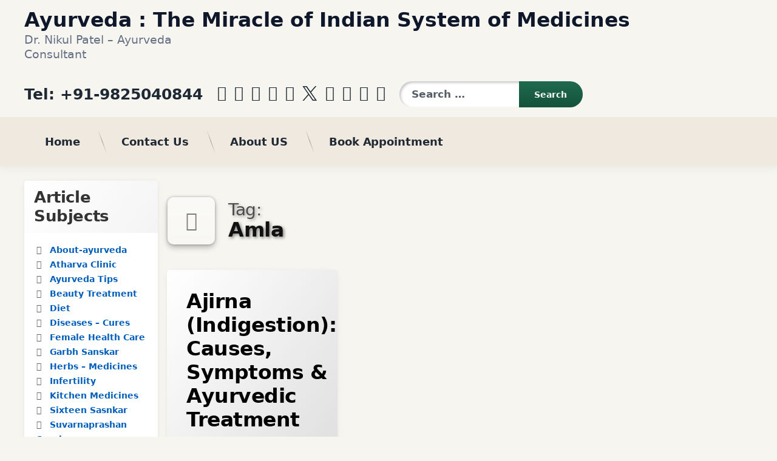

--- FILE ---
content_type: text/html; charset=UTF-8
request_url: https://lifecareayurveda.com/en/index.php/tag/amla/
body_size: 31022
content:
<!doctype html>
<html lang="en-US" class="no-js">
	<head>
		<meta charset="UTF-8">
		<meta name="viewport" content="width=device-width, initial-scale=1">
		<link rel="profile" href="https://gmpg.org/xfn/11">
<title>Amla &#8211; Ayurveda : The Miracle of Indian System of Medicines</title>
<meta name='robots' content='max-image-preview:large' />
<!-- Jetpack Site Verification Tags -->
<meta name="google-site-verification" content="jpvcI5rAFXEbSwbi8XDsX5fHzS4ApyTdE89XSfr99cw" />
<meta name="p:domain_verify" content="430d7d038f49d3e2ebd5a12d00cd5b4d" />
<meta name="yandex-verification" content="7c441fa80dcca151" />
<link rel='dns-prefetch' href='//ajax.googleapis.com' />
<link rel='dns-prefetch' href='//stats.wp.com' />
<link rel='dns-prefetch' href='//widgets.wp.com' />
<link rel='dns-prefetch' href='//s0.wp.com' />
<link rel='dns-prefetch' href='//0.gravatar.com' />
<link rel='dns-prefetch' href='//1.gravatar.com' />
<link rel='dns-prefetch' href='//2.gravatar.com' />
<link rel='dns-prefetch' href='//v0.wordpress.com' />
<link rel='dns-prefetch' href='//www.googletagmanager.com' />
<link rel='dns-prefetch' href='//pagead2.googlesyndication.com' />
<link rel='preconnect' href='//c0.wp.com' />
<link rel='preconnect' href='//i0.wp.com' />
<link rel="alternate" type="application/rss+xml" title="Ayurveda : The Miracle of Indian System of Medicines &raquo; Feed" href="https://lifecareayurveda.com/en/index.php/feed/" />
<link rel="alternate" type="application/rss+xml" title="Ayurveda : The Miracle of Indian System of Medicines &raquo; Comments Feed" href="https://lifecareayurveda.com/en/index.php/comments/feed/" />
<link rel="alternate" type="application/rss+xml" title="Ayurveda : The Miracle of Indian System of Medicines &raquo; Amla Tag Feed" href="https://lifecareayurveda.com/en/index.php/tag/amla/feed/" />
<style id='wp-img-auto-sizes-contain-inline-css' type='text/css'>
img:is([sizes=auto i],[sizes^="auto," i]){contain-intrinsic-size:3000px 1500px}
/*# sourceURL=wp-img-auto-sizes-contain-inline-css */
</style>

<style id='cf-frontend-style-inline-css' type='text/css'>
@font-face {
	font-family: 'Satoshi';
	font-style: normal;
	font-weight: 400;
	src: url('https://lifecareayurveda.com/en/wp-content/uploads/2026/01/Satoshi-Regular.ttf') format('truetype');
}
@font-face {
	font-family: 'Satoshi';
	font-style: normal;
	font-weight: 500;
	src: url('https://lifecareayurveda.com/en/wp-content/uploads/2026/01/Satoshi-Medium.ttf') format('truetype');
}
@font-face {
	font-family: 'Satoshi';
	font-style: normal;
	font-weight: 700;
	src: url('https://lifecareayurveda.com/en/wp-content/uploads/2026/01/Satoshi-Bold.ttf') format('truetype');
}
/*# sourceURL=cf-frontend-style-inline-css */
</style>
<link rel='stylesheet' id='dashicons-css' href='https://c0.wp.com/c/6.9/wp-includes/css/dashicons.min.css' type='text/css' media='all' />
<link rel='stylesheet' id='post-views-counter-frontend-css' href='https://lifecareayurveda.com/en/wp-content/plugins/post-views-counter/css/frontend.css?ver=1.7.3' type='text/css' media='all' />
<link rel='stylesheet' id='ht_ctc_main_css-css' href='https://lifecareayurveda.com/en/wp-content/plugins/click-to-chat-for-whatsapp/new/inc/assets/css/main.css?ver=4.36' type='text/css' media='all' />
<style id='wp-emoji-styles-inline-css' type='text/css'>

	img.wp-smiley, img.emoji {
		display: inline !important;
		border: none !important;
		box-shadow: none !important;
		height: 1em !important;
		width: 1em !important;
		margin: 0 0.07em !important;
		vertical-align: -0.1em !important;
		background: none !important;
		padding: 0 !important;
	}
/*# sourceURL=wp-emoji-styles-inline-css */
</style>
<link rel='stylesheet' id='wp-block-library-css' href='https://c0.wp.com/c/6.9/wp-includes/css/dist/block-library/style.min.css' type='text/css' media='all' />
<style id='global-styles-inline-css' type='text/css'>
:root{--wp--preset--aspect-ratio--square: 1;--wp--preset--aspect-ratio--4-3: 4/3;--wp--preset--aspect-ratio--3-4: 3/4;--wp--preset--aspect-ratio--3-2: 3/2;--wp--preset--aspect-ratio--2-3: 2/3;--wp--preset--aspect-ratio--16-9: 16/9;--wp--preset--aspect-ratio--9-16: 9/16;--wp--preset--color--black: #000000;--wp--preset--color--cyan-bluish-gray: #abb8c3;--wp--preset--color--white: #ffffff;--wp--preset--color--pale-pink: #f78da7;--wp--preset--color--vivid-red: #cf2e2e;--wp--preset--color--luminous-vivid-orange: #ff6900;--wp--preset--color--luminous-vivid-amber: #fcb900;--wp--preset--color--light-green-cyan: #7bdcb5;--wp--preset--color--vivid-green-cyan: #00d084;--wp--preset--color--pale-cyan-blue: #8ed1fc;--wp--preset--color--vivid-cyan-blue: #0693e3;--wp--preset--color--vivid-purple: #9b51e0;--wp--preset--gradient--vivid-cyan-blue-to-vivid-purple: linear-gradient(135deg,rgb(6,147,227) 0%,rgb(155,81,224) 100%);--wp--preset--gradient--light-green-cyan-to-vivid-green-cyan: linear-gradient(135deg,rgb(122,220,180) 0%,rgb(0,208,130) 100%);--wp--preset--gradient--luminous-vivid-amber-to-luminous-vivid-orange: linear-gradient(135deg,rgb(252,185,0) 0%,rgb(255,105,0) 100%);--wp--preset--gradient--luminous-vivid-orange-to-vivid-red: linear-gradient(135deg,rgb(255,105,0) 0%,rgb(207,46,46) 100%);--wp--preset--gradient--very-light-gray-to-cyan-bluish-gray: linear-gradient(135deg,rgb(238,238,238) 0%,rgb(169,184,195) 100%);--wp--preset--gradient--cool-to-warm-spectrum: linear-gradient(135deg,rgb(74,234,220) 0%,rgb(151,120,209) 20%,rgb(207,42,186) 40%,rgb(238,44,130) 60%,rgb(251,105,98) 80%,rgb(254,248,76) 100%);--wp--preset--gradient--blush-light-purple: linear-gradient(135deg,rgb(255,206,236) 0%,rgb(152,150,240) 100%);--wp--preset--gradient--blush-bordeaux: linear-gradient(135deg,rgb(254,205,165) 0%,rgb(254,45,45) 50%,rgb(107,0,62) 100%);--wp--preset--gradient--luminous-dusk: linear-gradient(135deg,rgb(255,203,112) 0%,rgb(199,81,192) 50%,rgb(65,88,208) 100%);--wp--preset--gradient--pale-ocean: linear-gradient(135deg,rgb(255,245,203) 0%,rgb(182,227,212) 50%,rgb(51,167,181) 100%);--wp--preset--gradient--electric-grass: linear-gradient(135deg,rgb(202,248,128) 0%,rgb(113,206,126) 100%);--wp--preset--gradient--midnight: linear-gradient(135deg,rgb(2,3,129) 0%,rgb(40,116,252) 100%);--wp--preset--font-size--small: 13px;--wp--preset--font-size--medium: 20px;--wp--preset--font-size--large: 36px;--wp--preset--font-size--x-large: 42px;--wp--preset--spacing--20: 0.44rem;--wp--preset--spacing--30: 0.67rem;--wp--preset--spacing--40: 1rem;--wp--preset--spacing--50: 1.5rem;--wp--preset--spacing--60: 2.25rem;--wp--preset--spacing--70: 3.38rem;--wp--preset--spacing--80: 5.06rem;--wp--preset--shadow--natural: 6px 6px 9px rgba(0, 0, 0, 0.2);--wp--preset--shadow--deep: 12px 12px 50px rgba(0, 0, 0, 0.4);--wp--preset--shadow--sharp: 6px 6px 0px rgba(0, 0, 0, 0.2);--wp--preset--shadow--outlined: 6px 6px 0px -3px rgb(255, 255, 255), 6px 6px rgb(0, 0, 0);--wp--preset--shadow--crisp: 6px 6px 0px rgb(0, 0, 0);}:where(.is-layout-flex){gap: 0.5em;}:where(.is-layout-grid){gap: 0.5em;}body .is-layout-flex{display: flex;}.is-layout-flex{flex-wrap: wrap;align-items: center;}.is-layout-flex > :is(*, div){margin: 0;}body .is-layout-grid{display: grid;}.is-layout-grid > :is(*, div){margin: 0;}:where(.wp-block-columns.is-layout-flex){gap: 2em;}:where(.wp-block-columns.is-layout-grid){gap: 2em;}:where(.wp-block-post-template.is-layout-flex){gap: 1.25em;}:where(.wp-block-post-template.is-layout-grid){gap: 1.25em;}.has-black-color{color: var(--wp--preset--color--black) !important;}.has-cyan-bluish-gray-color{color: var(--wp--preset--color--cyan-bluish-gray) !important;}.has-white-color{color: var(--wp--preset--color--white) !important;}.has-pale-pink-color{color: var(--wp--preset--color--pale-pink) !important;}.has-vivid-red-color{color: var(--wp--preset--color--vivid-red) !important;}.has-luminous-vivid-orange-color{color: var(--wp--preset--color--luminous-vivid-orange) !important;}.has-luminous-vivid-amber-color{color: var(--wp--preset--color--luminous-vivid-amber) !important;}.has-light-green-cyan-color{color: var(--wp--preset--color--light-green-cyan) !important;}.has-vivid-green-cyan-color{color: var(--wp--preset--color--vivid-green-cyan) !important;}.has-pale-cyan-blue-color{color: var(--wp--preset--color--pale-cyan-blue) !important;}.has-vivid-cyan-blue-color{color: var(--wp--preset--color--vivid-cyan-blue) !important;}.has-vivid-purple-color{color: var(--wp--preset--color--vivid-purple) !important;}.has-black-background-color{background-color: var(--wp--preset--color--black) !important;}.has-cyan-bluish-gray-background-color{background-color: var(--wp--preset--color--cyan-bluish-gray) !important;}.has-white-background-color{background-color: var(--wp--preset--color--white) !important;}.has-pale-pink-background-color{background-color: var(--wp--preset--color--pale-pink) !important;}.has-vivid-red-background-color{background-color: var(--wp--preset--color--vivid-red) !important;}.has-luminous-vivid-orange-background-color{background-color: var(--wp--preset--color--luminous-vivid-orange) !important;}.has-luminous-vivid-amber-background-color{background-color: var(--wp--preset--color--luminous-vivid-amber) !important;}.has-light-green-cyan-background-color{background-color: var(--wp--preset--color--light-green-cyan) !important;}.has-vivid-green-cyan-background-color{background-color: var(--wp--preset--color--vivid-green-cyan) !important;}.has-pale-cyan-blue-background-color{background-color: var(--wp--preset--color--pale-cyan-blue) !important;}.has-vivid-cyan-blue-background-color{background-color: var(--wp--preset--color--vivid-cyan-blue) !important;}.has-vivid-purple-background-color{background-color: var(--wp--preset--color--vivid-purple) !important;}.has-black-border-color{border-color: var(--wp--preset--color--black) !important;}.has-cyan-bluish-gray-border-color{border-color: var(--wp--preset--color--cyan-bluish-gray) !important;}.has-white-border-color{border-color: var(--wp--preset--color--white) !important;}.has-pale-pink-border-color{border-color: var(--wp--preset--color--pale-pink) !important;}.has-vivid-red-border-color{border-color: var(--wp--preset--color--vivid-red) !important;}.has-luminous-vivid-orange-border-color{border-color: var(--wp--preset--color--luminous-vivid-orange) !important;}.has-luminous-vivid-amber-border-color{border-color: var(--wp--preset--color--luminous-vivid-amber) !important;}.has-light-green-cyan-border-color{border-color: var(--wp--preset--color--light-green-cyan) !important;}.has-vivid-green-cyan-border-color{border-color: var(--wp--preset--color--vivid-green-cyan) !important;}.has-pale-cyan-blue-border-color{border-color: var(--wp--preset--color--pale-cyan-blue) !important;}.has-vivid-cyan-blue-border-color{border-color: var(--wp--preset--color--vivid-cyan-blue) !important;}.has-vivid-purple-border-color{border-color: var(--wp--preset--color--vivid-purple) !important;}.has-vivid-cyan-blue-to-vivid-purple-gradient-background{background: var(--wp--preset--gradient--vivid-cyan-blue-to-vivid-purple) !important;}.has-light-green-cyan-to-vivid-green-cyan-gradient-background{background: var(--wp--preset--gradient--light-green-cyan-to-vivid-green-cyan) !important;}.has-luminous-vivid-amber-to-luminous-vivid-orange-gradient-background{background: var(--wp--preset--gradient--luminous-vivid-amber-to-luminous-vivid-orange) !important;}.has-luminous-vivid-orange-to-vivid-red-gradient-background{background: var(--wp--preset--gradient--luminous-vivid-orange-to-vivid-red) !important;}.has-very-light-gray-to-cyan-bluish-gray-gradient-background{background: var(--wp--preset--gradient--very-light-gray-to-cyan-bluish-gray) !important;}.has-cool-to-warm-spectrum-gradient-background{background: var(--wp--preset--gradient--cool-to-warm-spectrum) !important;}.has-blush-light-purple-gradient-background{background: var(--wp--preset--gradient--blush-light-purple) !important;}.has-blush-bordeaux-gradient-background{background: var(--wp--preset--gradient--blush-bordeaux) !important;}.has-luminous-dusk-gradient-background{background: var(--wp--preset--gradient--luminous-dusk) !important;}.has-pale-ocean-gradient-background{background: var(--wp--preset--gradient--pale-ocean) !important;}.has-electric-grass-gradient-background{background: var(--wp--preset--gradient--electric-grass) !important;}.has-midnight-gradient-background{background: var(--wp--preset--gradient--midnight) !important;}.has-small-font-size{font-size: var(--wp--preset--font-size--small) !important;}.has-medium-font-size{font-size: var(--wp--preset--font-size--medium) !important;}.has-large-font-size{font-size: var(--wp--preset--font-size--large) !important;}.has-x-large-font-size{font-size: var(--wp--preset--font-size--x-large) !important;}
/*# sourceURL=global-styles-inline-css */
</style>

<style id='classic-theme-styles-inline-css' type='text/css'>
/*! This file is auto-generated */
.wp-block-button__link{color:#fff;background-color:#32373c;border-radius:9999px;box-shadow:none;text-decoration:none;padding:calc(.667em + 2px) calc(1.333em + 2px);font-size:1.125em}.wp-block-file__button{background:#32373c;color:#fff;text-decoration:none}
/*# sourceURL=/wp-includes/css/classic-themes.min.css */
</style>
<link rel='stylesheet' id='stc-tax-style-css' href='https://lifecareayurveda.com/en/wp-content/plugins/subscribe-to-category//css/stc-tax-style.css?ver=2.7.4' type='text/css' media='all' />
<link rel='stylesheet' id='pen-normalize-css' href='https://lifecareayurveda.com/en/wp-content/themes/pen/assets/css/plugins/normalize.css?ver=1.4.8' type='text/css' media='all' />
<link rel='stylesheet' id='pen-base-css' href='https://lifecareayurveda.com/en/wp-content/themes/pen/assets/css/pen-base.css?ver=1.4.8' type='text/css' media='all' />
<link rel='stylesheet' id='pen-typography-css' href='https://lifecareayurveda.com/en/wp-content/themes/pen/assets/css/pen-typography.css?ver=1.4.8' type='text/css' media='all' />
<link rel='stylesheet' id='pen-tables-css' href='https://lifecareayurveda.com/en/wp-content/themes/pen/assets/css/pen-tables.css?ver=1.4.8' type='text/css' media='all' />
<link rel='stylesheet' id='pen-layout-css' href='https://lifecareayurveda.com/en/wp-content/themes/pen/assets/css/pen-layout.css?ver=1.4.8' type='text/css' media='all' />
<link rel='stylesheet' id='pen-loading-css' href='https://lifecareayurveda.com/en/wp-content/themes/pen/assets/css/pen-loading.css?ver=1.4.8' type='text/css' media='all' />
<link rel='stylesheet' id='pen-buttons-css' href='https://lifecareayurveda.com/en/wp-content/themes/pen/assets/css/pen-buttons.css?ver=1.4.8' type='text/css' media='all' />
<link rel='stylesheet' id='pen-comments-css' href='https://lifecareayurveda.com/en/wp-content/themes/pen/assets/css/pen-comments.css?ver=1.4.8' type='text/css' media='all' />
<link rel='stylesheet' id='pen-footer-css' href='https://lifecareayurveda.com/en/wp-content/themes/pen/assets/css/pen-footer.css?ver=1.4.8' type='text/css' media='all' />
<link rel='stylesheet' id='pen-header-css' href='https://lifecareayurveda.com/en/wp-content/themes/pen/assets/css/pen-header.css?ver=1.4.8' type='text/css' media='all' />
<link rel='stylesheet' id='pen-menus-css' href='https://lifecareayurveda.com/en/wp-content/themes/pen/assets/css/pen-menus.css?ver=1.4.8' type='text/css' media='all' />
<link rel='stylesheet' id='pen-navigation-css' href='https://lifecareayurveda.com/en/wp-content/themes/pen/assets/css/pen-navigation.css?ver=1.4.8' type='text/css' media='all' />
<link rel='stylesheet' id='pen-forms-css' href='https://lifecareayurveda.com/en/wp-content/themes/pen/assets/css/pen-forms.css?ver=1.4.8' type='text/css' media='all' />
<link rel='stylesheet' id='pen-content-css' href='https://lifecareayurveda.com/en/wp-content/themes/pen/assets/css/pen-content.css?ver=1.4.8' type='text/css' media='all' />
<link rel='stylesheet' id='pen-thumbnails-css' href='https://lifecareayurveda.com/en/wp-content/themes/pen/assets/css/pen-thumbnails.css?ver=1.4.8' type='text/css' media='all' />
<link rel='stylesheet' id='pen-author-css' href='https://lifecareayurveda.com/en/wp-content/themes/pen/assets/css/pen-author.css?ver=1.4.8' type='text/css' media='all' />
<link rel='stylesheet' id='pen-pagination-css' href='https://lifecareayurveda.com/en/wp-content/themes/pen/assets/css/pen-pagination.css?ver=1.4.8' type='text/css' media='all' />
<link rel='stylesheet' id='pen-share-css' href='https://lifecareayurveda.com/en/wp-content/themes/pen/assets/css/pen-share.css?ver=1.4.8' type='text/css' media='all' />
<link rel='stylesheet' id='pen-widgets-css' href='https://lifecareayurveda.com/en/wp-content/themes/pen/assets/css/pen-widgets.css?ver=1.4.8' type='text/css' media='all' />
<link rel='stylesheet' id='pen-animate-css' href='https://lifecareayurveda.com/en/wp-content/themes/pen/assets/css/plugins/animate.css?ver=1.4.8' type='text/css' media='all' />
<link rel='stylesheet' id='pen-connect-css' href='https://lifecareayurveda.com/en/wp-content/themes/pen/assets/css/pen-connect.css?ver=1.4.8' type='text/css' media='all' />
<link rel='stylesheet' id='pen-bottom-css' href='https://lifecareayurveda.com/en/wp-content/themes/pen/assets/css/pen-bottom.css?ver=1.4.8' type='text/css' media='all' />
<link rel='stylesheet' id='pen-base-dark-mode-css' href='https://lifecareayurveda.com/en/wp-content/themes/pen/assets/css/dark_mode/pen-base-dark-mode.css?ver=1.4.8' type='text/css' media='all' />
<link rel='stylesheet' id='pen-bottom-dark-mode-css' href='https://lifecareayurveda.com/en/wp-content/themes/pen/assets/css/dark_mode/pen-bottom-dark-mode.css?ver=1.4.8' type='text/css' media='all' />
<link rel='stylesheet' id='pen-author-dark-mode-css' href='https://lifecareayurveda.com/en/wp-content/themes/pen/assets/css/dark_mode/pen-author-dark-mode.css?ver=1.4.8' type='text/css' media='all' />
<link rel='stylesheet' id='pen-typography-dark-mode-css' href='https://lifecareayurveda.com/en/wp-content/themes/pen/assets/css/dark_mode/pen-typography-dark-mode.css?ver=1.4.8' type='text/css' media='all' />
<link rel='stylesheet' id='pen-tables-dark-mode-css' href='https://lifecareayurveda.com/en/wp-content/themes/pen/assets/css/dark_mode/pen-tables-dark-mode.css?ver=1.4.8' type='text/css' media='all' />
<link rel='stylesheet' id='pen-loading-dark-mode-css' href='https://lifecareayurveda.com/en/wp-content/themes/pen/assets/css/dark_mode/pen-loading-dark-mode.css?ver=1.4.8' type='text/css' media='all' />
<link rel='stylesheet' id='pen-comments-dark-mode-css' href='https://lifecareayurveda.com/en/wp-content/themes/pen/assets/css/dark_mode/pen-comments-dark-mode.css?ver=1.4.8' type='text/css' media='all' />
<link rel='stylesheet' id='pen-footer-dark-mode-css' href='https://lifecareayurveda.com/en/wp-content/themes/pen/assets/css/dark_mode/pen-footer-dark-mode.css?ver=1.4.8' type='text/css' media='all' />
<link rel='stylesheet' id='pen-header-dark-mode-css' href='https://lifecareayurveda.com/en/wp-content/themes/pen/assets/css/dark_mode/pen-header-dark-mode.css?ver=1.4.8' type='text/css' media='all' />
<link rel='stylesheet' id='pen-menus-dark-mode-css' href='https://lifecareayurveda.com/en/wp-content/themes/pen/assets/css/dark_mode/pen-menus-dark-mode.css?ver=1.4.8' type='text/css' media='all' />
<link rel='stylesheet' id='pen-navigation-dark-mode-css' href='https://lifecareayurveda.com/en/wp-content/themes/pen/assets/css/dark_mode/pen-navigation-dark-mode.css?ver=1.4.8' type='text/css' media='all' />
<link rel='stylesheet' id='pen-forms-dark-mode-css' href='https://lifecareayurveda.com/en/wp-content/themes/pen/assets/css/dark_mode/pen-forms-dark-mode.css?ver=1.4.8' type='text/css' media='all' />
<link rel='stylesheet' id='pen-content-dark-mode-css' href='https://lifecareayurveda.com/en/wp-content/themes/pen/assets/css/dark_mode/pen-content-dark-mode.css?ver=1.4.8' type='text/css' media='all' />
<link rel='stylesheet' id='pen-thumbnails-dark-mode-css' href='https://lifecareayurveda.com/en/wp-content/themes/pen/assets/css/dark_mode/pen-thumbnails-dark-mode.css?ver=1.4.8' type='text/css' media='all' />
<link rel='stylesheet' id='pen-pagination-dark-mode-css' href='https://lifecareayurveda.com/en/wp-content/themes/pen/assets/css/dark_mode/pen-pagination-dark-mode.css?ver=1.4.8' type='text/css' media='all' />
<link rel='stylesheet' id='pen-search-bar-dark-mode-css' href='https://lifecareayurveda.com/en/wp-content/themes/pen/assets/css/dark_mode/pen-search-bar-dark-mode.css?ver=1.4.8' type='text/css' media='all' />
<link rel='stylesheet' id='pen-top-dark-mode-css' href='https://lifecareayurveda.com/en/wp-content/themes/pen/assets/css/dark_mode/pen-top-dark-mode.css?ver=1.4.8' type='text/css' media='all' />
<link rel='stylesheet' id='pen-widgets-dark-mode-css' href='https://lifecareayurveda.com/en/wp-content/themes/pen/assets/css/dark_mode/pen-widgets-dark-mode.css?ver=1.4.8' type='text/css' media='all' />
<link rel='stylesheet' id='pen-css-dark-mode-css' href='https://lifecareayurveda.com/en/wp-content/themes/pen/assets/css/dark_mode/pen-general-dark-mode.css?ver=1.4.8' type='text/css' media='all' />
<link rel='stylesheet' id='pen-css-css' href='https://lifecareayurveda.com/en/wp-content/themes/pen/assets/css/pen-general.css?ver=1.4.8' type='text/css' media='all' />
<style id='pen-css-inline-css' type='text/css'>
body{background-color:#f6f5f0;background:#f6f5f0}#page{color:#1f2933}@media (prefers-color-scheme:dark){body{background-color:#f6f5f0;background:#f6f5f0}#page{color:#1f2933}}body,button,input,select,optgroup,textarea{font-family:"Roboto",Arial,Helvetica,Sans-serif !important}body.pen_drop_shadow #main article.pen_article,body.pen_drop_shadow #comments,body.pen_drop_shadow #pen_content_next_previous,body.pen_drop_shadow.pen_list_plain #pen_pager,body.pen_drop_shadow #main .pen_customize_overview.pen_off_screen,body.pen_drop_shadow #pen_header.pen_not_transparent .pen_header_inner,body.pen_drop_shadow #pen_search,body.pen_drop_shadow #page .widget.pen_widget_not_transparent,body.pen_drop_shadow #pen_bottom.pen_not_transparent,body.pen_drop_shadow #pen_footer.pen_not_transparent,body.pen_drop_shadow #pen_dark_mode_toggle{box-shadow:0 5px 10px rgba(216,214,207,0.25),0 0 5px rgba(216,214,207,0.25) !important}@media (prefers-color-scheme:dark){body.pen_drop_shadow #main article.pen_article,body.pen_drop_shadow #comments,body.pen_drop_shadow #pen_content_next_previous,body.pen_drop_shadow.pen_list_plain #pen_pager,body.pen_drop_shadow #main .pen_customize_overview.pen_off_screen,body.pen_drop_shadow #pen_header.pen_not_transparent .pen_header_inner,body.pen_drop_shadow #pen_search,body.pen_drop_shadow #page .widget.pen_widget_not_transparent,body.pen_drop_shadow #pen_bottom.pen_not_transparent,body.pen_drop_shadow #pen_footer.pen_not_transparent,body.pen_drop_shadow #pen_dark_mode_toggle{box-shadow:0 5px 10px rgba(216,214,207,0.25),0 0 5px rgba(216,214,207,0.25) !important}}a{color:#1f6b4f}@media (prefers-color-scheme:dark){a{color:#1f6b4f}}a:focus,a:hover,a:active{color:#14523b}@media (prefers-color-scheme:dark){a:focus,a:hover,a:active{color:#14523b}}#page .pen_button,#primary .comments-link a,#primary .comment-list a.comment-edit-link,#primary .comment-list .reply a,#primary button[type="reset"],#primary button[type="submit"],#primary input[type="button"],#primary input[type="reset"],#primary input[type="submit"],#primary .pen_content_footer .tags-links a,#cancel-comment-reply-link,#content .page-links a,#content .comment-navigation a,#content .posts-navigation a,#content .post-navigation a,#content .wp-pagenavi a,#content .wp-pagenavi span,#page .pen_button:focus,#primary .comments-link a:focus,#primary .comment-list a.comment-edit-link:focus,#primary .comment-list .reply a:focus,#primary button[type="reset"]:focus,#primary button[type="submit"]:focus,#primary input[type="button"]:focus,#primary input[type="reset"]:focus,#primary input[type="submit"]:focus,#primary .pen_content_footer .tags-links a:focus,#cancel-comment-reply-link:focus,#content .page-links a:focus,#content .comment-navigation a:focus,#content .posts-navigation a:focus,#content .post-navigation a:focus,#page .pen_button:hover,#primary .comments-link a:hover,#primary .comment-list a.comment-edit-link:hover,#primary .comment-list .reply a:hover,#primary button[type="reset"]:hover,#primary button[type="submit"]:hover,#primary input[type="button"]:hover,#primary input[type="reset"]:hover,#primary input[type="submit"]:hover,#primary .pen_content_footer .tags-links a:hover,#cancel-comment-reply-link:hover,#content .page-links a:hover,#content .comment-navigation a:hover,#content .posts-navigation a:hover,#content .post-navigation a:hover{background-color:#0f3d2e;background:#0f3d2e;background:linear-gradient(to bottom,#1f6b4f 0%,#0f3d2e 100%);border-color:#1f6b4f !important}#page .pen_button:active,#page .pen_button.pen_active,#primary .comments-link a:active,#primary .comment-list a.comment-edit-link:active,#primary .comment-list .reply a:active,#primary button[type="reset"]:active,#primary button[type="submit"]:active,#primary input[type="button"]:active,#primary input[type="reset"]:active,#primary input[type="submit"]:active,#primary .pen_content_footer .tags-links a:active,#cancel-comment-reply-link:active,#content .page-links a:active,#content .comment-navigation a:active,#content .posts-navigation a:active,#content .post-navigation a:active,#content .wp-pagenavi span,#content .wp-pagenavi .current{background:#0f3d2e}
#pen_header.pen_not_transparent .pen_header_inner .pen_header_main{background-color:#f6f5f0;background:#f6f5f0}@media (prefers-color-scheme:dark){#pen_header.pen_not_transparent .pen_header_inner .pen_header_main{background-color:#f6f5f0;background:#f6f5f0}}#pen_header .pen_header_inner .pen_header_main{color:#1f2933 !important}@media (prefers-color-scheme:dark){#pen_header .pen_header_inner .pen_header_main{color:#1f2933 !important}}body.pen_drop_shadow #pen_header .pen_header_inner .pen_header_main{text-shadow:none}@media (prefers-color-scheme:dark){body.pen_drop_shadow #pen_header .pen_header_inner .pen_header_main{text-shadow:none}}#pen_header .pen_header_inner .pen_header_main a{color:#1f2933}@media (prefers-color-scheme:dark){#pen_header .pen_header_inner .pen_header_main a{color:#1f2933}}#pen_header .pen_header_main a:focus,#pen_header .pen_header_main a:hover,#pen_header .pen_header_main a:active,#pen_header .pen_social_networks a:focus,#pen_header .pen_social_networks a:hover,#pen_header .pen_social_networks a:active{color:#1f6b4f}@media (prefers-color-scheme:dark){#pen_header .pen_header_main a:focus,#pen_header .pen_header_main a:hover,#pen_header .pen_header_main a:active,#pen_header .pen_social_networks a:focus,#pen_header .pen_social_networks a:hover,#pen_header .pen_social_networks a:active{color:#1f6b4f}}#pen_header #pen_site_title a span.site-title{color:#0f172a}@media (prefers-color-scheme:dark){#pen_header #pen_site_title a span.site-title{color:#0f172a}}#pen_header #pen_site_title a:focus .site-title,#pen_header #pen_site_title a:hover .site-title,#pen_header #pen_site_title a:active .site-title{color:#1f6b4f}@media (prefers-color-scheme:dark){#pen_header #pen_site_title a:focus .site-title,#pen_header #pen_site_title a:hover .site-title,#pen_header #pen_site_title a:active .site-title{color:#1f6b4f}}#pen_header #pen_site_title a .site-description{color:#667085}@media (prefers-color-scheme:dark){#pen_header #pen_site_title a .site-description{color:#667085}}#pen_header #pen_site_title a:focus .site-description,#pen_header #pen_site_title a:hover .site-description,#pen_header #pen_site_title a:active .site-description{color:#6b7280}@media (prefers-color-scheme:dark){#pen_header #pen_site_title a:focus .site-description,#pen_header #pen_site_title a:hover .site-description,#pen_header #pen_site_title a:active .site-description{color:#6b7280}}#pen_header .pen_header_main .pen_phone a{color:#1f2933}@media (prefers-color-scheme:dark){#pen_header .pen_header_main .pen_phone a{color:#1f2933}}#pen_header .pen_header_main .pen_phone a:focus,#pen_header .pen_header_main .pen_phone a:hover,#pen_header .pen_header_main .pen_phone a:active{color:#1f6b4f !important}@media (prefers-color-scheme:dark){#pen_header .pen_header_main .pen_phone a:focus,#pen_header .pen_header_main .pen_phone a:hover,#pen_header .pen_header_main .pen_phone a:active{color:#1f6b4f !important}}#pen_header .pen_header_main input[type="date"],#pen_header .pen_header_main input[type="datetime"],#pen_header .pen_header_main input[type="datetime-local"],#pen_header .pen_header_main input[type="email"],#pen_header .pen_header_main input[type="month"],#pen_header .pen_header_main input[type="number"],#pen_header .pen_header_main input[type="password"],#pen_header .pen_header_main input[type="search"],#pen_header .pen_header_main input[type="tel"],#pen_header .pen_header_main input[type="text"],#pen_header .pen_header_main input[type="time"],#pen_header .pen_header_main input[type="url"],#pen_header .pen_header_main input[type="week"],#pen_header .pen_header_main option,#pen_header .pen_header_main select,#pen_header .pen_header_main textarea,#pen_header .pen_header_main .search-form .search-field,#pen_header .pen_header_main form.wp-block-search .wp-block-search__input{background:#ffffff;color:#1f2933}@media (prefers-color-scheme:dark){#pen_header .pen_header_main input[type="date"],#pen_header .pen_header_main input[type="datetime"],#pen_header .pen_header_main input[type="datetime-local"],#pen_header .pen_header_main input[type="email"],#pen_header .pen_header_main input[type="month"],#pen_header .pen_header_main input[type="number"],#pen_header .pen_header_main input[type="password"],#pen_header .pen_header_main input[type="search"],#pen_header .pen_header_main input[type="tel"],#pen_header .pen_header_main input[type="text"],#pen_header .pen_header_main input[type="time"],#pen_header .pen_header_main input[type="url"],#pen_header .pen_header_main input[type="week"],#pen_header .pen_header_main option,#pen_header .pen_header_main select,#pen_header .pen_header_main textarea,#pen_header .pen_header_main .search-form .search-field,#pen_header .pen_header_main form.wp-block-search .wp-block-search__input{background:#ffffff;color:#1f2933}}#pen_header .pen_header_main input::-webkit-input-placeholder,#pen_header .pen_header_main select::-webkit-input-placeholder,#pen_header .pen_header_main textarea::-webkit-input-placeholder{color:rgba(31,41,51,0.75) !important}#pen_header .pen_header_main input::-moz-placeholder,#pen_header .pen_header_main select::-moz-placeholder,#pen_header .pen_header_main textarea::-moz-placeholder{color:rgba(31,41,51,0.75) !important}#pen_header .pen_header_main input:-ms-input-placeholder,#pen_header .pen_header_main select:-ms-input-placeholder,#pen_header .pen_header_main textarea:-ms-input-placeholder{color:rgba(31,41,51,0.75) !important}@media (prefers-color-scheme:dark){#pen_header .pen_header_main input::-webkit-input-placeholder,#pen_header .pen_header_main select::-webkit-input-placeholder,#pen_header .pen_header_main textarea::-webkit-input-placeholder{color:rgba(31,41,51,0.75) !important}#pen_header .pen_header_main input::-moz-placeholder,#pen_header .pen_header_main select::-moz-placeholder,#pen_header .pen_header_main textarea::-moz-placeholder{color:rgba(31,41,51,0.75) !important}#pen_header .pen_header_main input:-ms-input-placeholder,#pen_header .pen_header_main select:-ms-input-placeholder,#pen_header .pen_header_main textarea:-ms-input-placeholder{color:rgba(31,41,51,0.75) !important}}#pen_header .pen_header_main .search-form .search-submit,#pen_header .pen_header_main form.wp-block-search .wp-block-search__button{background-color:#14523b;background:#14523b;background:linear-gradient(to bottom,#1f6b4f 0%,#14523b 100%)}body.pen_drop_shadow #pen_header .pen_header_main input[type="date"]:focus,body.pen_drop_shadow #pen_header .pen_header_main input[type="date"]:active,body.pen_drop_shadow #pen_header .pen_header_main input[type="datetime"]:focus,body.pen_drop_shadow #pen_header .pen_header_main input[type="datetime"]:active,body.pen_drop_shadow #pen_header .pen_header_main input[type="datetime-local"]:focus,body.pen_drop_shadow #pen_header .pen_header_main input[type="datetime-local"]:active,body.pen_drop_shadow #pen_header .pen_header_main input[type="email"]:focus,body.pen_drop_shadow #pen_header .pen_header_main input[type="email"]:active,body.pen_drop_shadow #pen_header .pen_header_main input[type="month"]:focus,body.pen_drop_shadow #pen_header .pen_header_main input[type="month"]:active,body.pen_drop_shadow #pen_header .pen_header_main input[type="number"]:focus,body.pen_drop_shadow #pen_header .pen_header_main input[type="number"]:active,body.pen_drop_shadow #pen_header .pen_header_main input[type="password"]:focus,body.pen_drop_shadow #pen_header .pen_header_main input[type="password"]:active,body.pen_drop_shadow #pen_header .pen_header_main input[type="search"]:focus,body.pen_drop_shadow #pen_header .pen_header_main input[type="search"]:active,body.pen_drop_shadow #pen_header .pen_header_main input[type="tel"]:focus,body.pen_drop_shadow #pen_header .pen_header_main input[type="tel"]:active,body.pen_drop_shadow #pen_header .pen_header_main input[type="text"]:focus,body.pen_drop_shadow #pen_header .pen_header_main input[type="text"]:active,body.pen_drop_shadow #pen_header .pen_header_main input[type="time"]:focus,body.pen_drop_shadow #pen_header .pen_header_main input[type="time"]:active,body.pen_drop_shadow #pen_header .pen_header_main input[type="url"]:focus,body.pen_drop_shadow #pen_header .pen_header_main input[type="url"]:active,body.pen_drop_shadow #pen_header .pen_header_main input[type="week"]:focus,body.pen_drop_shadow #pen_header .pen_header_main input[type="week"]:active,body.pen_drop_shadow #pen_header .pen_header_main option:focus,body.pen_drop_shadow #pen_header .pen_header_main option:active,body.pen_drop_shadow #pen_header .pen_header_main select:focus,body.pen_drop_shadow #pen_header .pen_header_main select:active,body.pen_drop_shadow #pen_header .pen_header_main textarea:focus,body.pen_drop_shadow #pen_header .pen_header_main textarea:active,body.pen_drop_shadow #pen_header .pen_header_main .search-form .search-field:focus,body.pen_drop_shadow #pen_header .pen_header_main .search-form .search-field:active,body.pen_drop_shadow #pen_header .pen_header_main form.wp-block-search .wp-block-search__input:focus,body.pen_drop_shadow #pen_header .pen_header_main form.wp-block-search .wp-block-search__input:active{box-shadow:2px 2px 2px rgba(0,0,0,0.2) inset,0 0 7px #14523b}#pen_header .pen_header_main .search-form .search-submit:focus,#pen_header .pen_header_main .search-form .search-submit:active,#pen_header .pen_header_main form.wp-block-search .wp-block-search__button:focus,#pen_header .pen_header_main form.wp-block-search .wp-block-search__button:active{background:#14523b}#pen_header_button_users .pen_button{background-color:#14523b !important;background:#14523b !important;background:linear-gradient(to bottom,#1f6b4f 0%,#14523b 100%) !important}#pen_header_button_users .pen_button:focus,#pen_header_button_users .pen_button:hover,#pen_header_button_users .pen_button:active,#pen_header_button_users .pen_button.pen_active{background:#14523b !important}
#pen_navigation.pen_not_transparent,#pen_navigation_mobile{background-color:#efe9df;background:#efe9df}@media (prefers-color-scheme:dark){#pen_navigation.pen_not_transparent,#pen_navigation_mobile{background-color:#efe9df;background:#efe9df}}#pen_navigation ul#primary-menu ul,#pen_navigation_mobile ul#primary-menu-mobile ul{background-color:#ffffff;background:#ffffff}@media (prefers-color-scheme:dark){#pen_navigation ul#primary-menu ul,#pen_navigation_mobile ul#primary-menu-mobile ul{background-color:#ffffff;background:#ffffff}}#pen_navigation ul#primary-menu a,#pen_navigation_mobile ul#primary-menu-mobile a,#pen_navigation_mobile .widget-area a{color:#1f2933}@media (prefers-color-scheme:dark){#pen_navigation ul#primary-menu a,#pen_navigation_mobile ul#primary-menu-mobile a,#pen_navigation_mobile .widget-area a{color:#1f2933}}#pen_navigation,#pen_navigation_mobile{color:#1f2933}@media (prefers-color-scheme:dark){#pen_navigation,#pen_navigation_mobile{color:#1f2933}}#pen_navigation.pen_separator_1 ul#primary-menu > li:after{background:linear-gradient(180deg,rgba(0,0,0,0) 0%,#1f2933 50%,rgba(0,0,0,0) 100%)}@media (prefers-color-scheme:dark){#pen_navigation.pen_separator_1 ul#primary-menu > li:after{background:linear-gradient(180deg,rgba(0,0,0,0) 0%,#1f2933 50%,rgba(0,0,0,0) 100%)}}body.pen_drop_shadow #pen_navigation ul#primary-menu a,body.pen_drop_shadow #pen_navigation_mobile ul#primary-menu-mobile a,body.pen_drop_shadow #pen_navigation_mobile .widget-area a{text-shadow:none}@media (prefers-color-scheme:dark){body.pen_drop_shadow #pen_navigation ul#primary-menu a,body.pen_drop_shadow #pen_navigation_mobile ul#primary-menu-mobile a,body.pen_drop_shadow #pen_navigation_mobile .widget-area a{text-shadow:none}}#pen_navigation ul#primary-menu li.sfHover > a,#pen_navigation ul#primary-menu a:focus,#pen_navigation ul#primary-menu a:hover,#pen_navigation ul#primary-menu a:active,#pen_navigation_mobile ul#primary-menu-mobile a:focus,#pen_navigation_mobile ul#primary-menu-mobile a:hover,#pen_navigation_mobile ul#primary-menu-mobile a:active,#pen_navigation_mobile ul#primary-menu-mobile ul li.pen_active a,#pen_navigation_mobile .widget-area a:focus,#pen_navigation_mobile .widget-area a:hover,#pen_navigation_mobile .widget-area a:active{color:#1f6b4f}@media (prefers-color-scheme:dark){#pen_navigation ul#primary-menu li.sfHover > a,#pen_navigation ul#primary-menu a:focus,#pen_navigation ul#primary-menu a:hover,#pen_navigation ul#primary-menu a:active,#pen_navigation_mobile ul#primary-menu-mobile a:focus,#pen_navigation_mobile ul#primary-menu-mobile a:hover,#pen_navigation_mobile ul#primary-menu-mobile a:active,#pen_navigation_mobile ul#primary-menu-mobile ul li.pen_active a,#pen_navigation_mobile .widget-area a:focus,#pen_navigation_mobile .widget-area a:hover,#pen_navigation_mobile .widget-area a:active{color:#1f6b4f}}#pen_navigation ul#primary-menu li li a,#pen_navigation_mobile ul#primary-menu-mobile li li a{color:#1f2933}@media (prefers-color-scheme:dark){#pen_navigation ul#primary-menu li li a,#pen_navigation_mobile ul#primary-menu-mobile li li a{color:#1f2933}}body.pen_drop_shadow #pen_navigation ul#primary-menu li li a,body.pen_drop_shadow #pen_navigation_mobile ul#primary-menu-mobile li li a{text-shadow:none}@media (prefers-color-scheme:dark){body.pen_drop_shadow #pen_navigation ul#primary-menu li li a,body.pen_drop_shadow #pen_navigation_mobile ul#primary-menu-mobile li li a{text-shadow:none}}#pen_navigation ul#primary-menu li li.sfHover > a,#pen_navigation ul#primary-menu li li a:focus,#pen_navigation ul#primary-menu li li a:hover,#pen_navigation ul#primary-menu li li a:active,#pen_navigation_mobile ul#primary-menu-mobile li li a:focus,#pen_navigation_mobile ul#primary-menu-mobile li li a:hover,#pen_navigation_mobile ul#primary-menu-mobile li li a:active,#pen_navigation_mobile ul#primary-menu-mobile li li.pen_active > a{color:#1f6b4f}@media (prefers-color-scheme:dark){#pen_navigation ul#primary-menu li li.sfHover > a,#pen_navigation ul#primary-menu li li a:focus,#pen_navigation ul#primary-menu li li a:hover,#pen_navigation ul#primary-menu li li a:active,#pen_navigation_mobile ul#primary-menu-mobile li li a:focus,#pen_navigation_mobile ul#primary-menu-mobile li li a:hover,#pen_navigation_mobile ul#primary-menu-mobile li li a:active,#pen_navigation_mobile ul#primary-menu-mobile li li.pen_active > a{color:#1f6b4f}}#pen_navigation_mobile_toggle{background-color:#ffffff;background:#ffffff;color:#1f2933}@media (prefers-color-scheme:dark){#pen_navigation_mobile_toggle{background-color:#ffffff;background:#ffffff;color:#1f2933}}#pen_navigation_mobile_toggle span.pen_icon span{background:#1f2933}@media (prefers-color-scheme:dark){#pen_navigation_mobile_toggle span.pen_icon span{background:#1f2933}}
/*# sourceURL=pen-css-inline-css */
</style>
<link rel='stylesheet' id='jetpack_likes-css' href='https://c0.wp.com/p/jetpack/15.4/modules/likes/style.css' type='text/css' media='all' />
<script type="text/javascript">
            window._nslDOMReady = (function () {
                const executedCallbacks = new Set();
            
                return function (callback) {
                    /**
                    * Third parties might dispatch DOMContentLoaded events, so we need to ensure that we only run our callback once!
                    */
                    if (executedCallbacks.has(callback)) return;
            
                    const wrappedCallback = function () {
                        if (executedCallbacks.has(callback)) return;
                        executedCallbacks.add(callback);
                        callback();
                    };
            
                    if (document.readyState === "complete" || document.readyState === "interactive") {
                        wrappedCallback();
                    } else {
                        document.addEventListener("DOMContentLoaded", wrappedCallback);
                    }
                };
            })();
        </script><script type="text/javascript" src="https://c0.wp.com/c/6.9/wp-includes/js/jquery/jquery.min.js" id="jquery-core-js"></script>
<script type="text/javascript" src="https://c0.wp.com/c/6.9/wp-includes/js/jquery/jquery-migrate.min.js" id="jquery-migrate-js"></script>
<script type="text/javascript" src="https://lifecareayurveda.com/en/wp-content/plugins/miniorange-login-openid/includes/js/mo_openid_jquery.cookie.min.js?ver=6.9" id="js-cookie-script-js"></script>
<script type="text/javascript" src="https://lifecareayurveda.com/en/wp-content/plugins/miniorange-login-openid/includes/js/mo-openid-social_login.js?ver=6.9" id="mo-social-login-script-js"></script>
<script type="text/javascript" src="https://lifecareayurveda.com/en/wp-content/plugins/links-auto-replacer/public/js/lar-public.js?ver=2.0.0" id="links-auto-replacer-js"></script>
<link rel="https://api.w.org/" href="https://lifecareayurveda.com/en/index.php/wp-json/" /><link rel="alternate" title="JSON" type="application/json" href="https://lifecareayurveda.com/en/index.php/wp-json/wp/v2/tags/671" /><link rel="EditURI" type="application/rsd+xml" title="RSD" href="https://lifecareayurveda.com/en/xmlrpc.php?rsd" />
        <style>
        .getty.aligncenter {
            text-align: center;
        }
        .getty.alignleft {
            float: none;
            margin-right: 0;
        }
        .getty.alignleft > div {
            float: left;
            margin-right: 5px;
        }
        .getty.alignright {
            float: none;
            margin-left: 0;
        }
        .getty.alignright > div {
            float: right;
            margin-left: 5px;
        }
        </style>
        <meta name="generator" content="Site Kit by Google 1.171.0" /><style> .lar_social_share_icon{
 				margin: 2px;
 				}</style>	<style>img#wpstats{display:none}</style>
		<meta name="color-scheme" content="light dark"><meta name="supported-color-schemes" content="light dark">
<!-- Google AdSense meta tags added by Site Kit -->
<meta name="google-adsense-platform-account" content="ca-host-pub-2644536267352236">
<meta name="google-adsense-platform-domain" content="sitekit.withgoogle.com">
<!-- End Google AdSense meta tags added by Site Kit -->

<!-- Google Tag Manager snippet added by Site Kit -->
<script type="text/javascript">
/* <![CDATA[ */

			( function( w, d, s, l, i ) {
				w[l] = w[l] || [];
				w[l].push( {'gtm.start': new Date().getTime(), event: 'gtm.js'} );
				var f = d.getElementsByTagName( s )[0],
					j = d.createElement( s ), dl = l != 'dataLayer' ? '&l=' + l : '';
				j.async = true;
				j.src = 'https://www.googletagmanager.com/gtm.js?id=' + i + dl;
				f.parentNode.insertBefore( j, f );
			} )( window, document, 'script', 'dataLayer', 'GTM-TZF4HC' );
			
/* ]]> */
</script>

<!-- End Google Tag Manager snippet added by Site Kit -->

<!-- Google AdSense snippet added by Site Kit -->
<script type="text/javascript" async="async" src="https://pagead2.googlesyndication.com/pagead/js/adsbygoogle.js?client=ca-pub-6066286603479380&amp;host=ca-host-pub-2644536267352236" crossorigin="anonymous"></script>

<!-- End Google AdSense snippet added by Site Kit -->

<!-- Jetpack Open Graph Tags -->
<meta property="og:type" content="website" />
<meta property="og:title" content="Amla &#8211; Ayurveda : The Miracle of Indian System of Medicines" />
<meta property="og:url" content="https://lifecareayurveda.com/en/index.php/tag/amla/" />
<meta property="og:site_name" content="Ayurveda : The Miracle of Indian System of Medicines" />
<meta property="og:image" content="https://i0.wp.com/lifecareayurveda.com/en/wp-content/uploads/2020/12/cropped-Facebook-profile-1.jpg?fit=512%2C512&#038;ssl=1" />
<meta property="og:image:width" content="512" />
<meta property="og:image:height" content="512" />
<meta property="og:image:alt" content="" />
<meta property="og:locale" content="en_US" />
<meta name="twitter:site" content="@atharvaherbal" />

<!-- End Jetpack Open Graph Tags -->
<link rel="icon" href="https://i0.wp.com/lifecareayurveda.com/en/wp-content/uploads/2020/12/cropped-Facebook-profile-1.jpg?fit=32%2C32&#038;ssl=1" sizes="32x32" />
<link rel="icon" href="https://i0.wp.com/lifecareayurveda.com/en/wp-content/uploads/2020/12/cropped-Facebook-profile-1.jpg?fit=192%2C192&#038;ssl=1" sizes="192x192" />
<link rel="apple-touch-icon" href="https://i0.wp.com/lifecareayurveda.com/en/wp-content/uploads/2020/12/cropped-Facebook-profile-1.jpg?fit=180%2C180&#038;ssl=1" />
<meta name="msapplication-TileImage" content="https://i0.wp.com/lifecareayurveda.com/en/wp-content/uploads/2020/12/cropped-Facebook-profile-1.jpg?fit=270%2C270&#038;ssl=1" />
		<style type="text/css" id="wp-custom-css">
			/* Global typography */
body {
  font-family: "Satoshi", system-ui, -apple-system, "Segoe UI", Roboto, Arial, sans-serif;
  font-size: 16.5px;
  line-height: 1.7;
  color: #222;
  -webkit-font-smoothing: antialiased;
  -moz-osx-font-smoothing: grayscale;
  text-rendering: optimizeLegibility;
}

/* Headings */
h1, h2, h3, h4, h5, h6,
.entry-title, .page-title {
  font-family: "Satoshi", system-ui, -apple-system, "Segoe UI", Roboto, Arial, sans-serif;
  font-weight: 650;            /* if theme doesn’t support 650, it’ll use nearest */
  line-height: 1.2;
  letter-spacing: -0.015em;
  color: #111;
}

h1 { font-size: clamp(32px, 4vw, 44px); font-weight: 700; }
h2 { font-size: clamp(24px, 3vw, 32px); }
h3 { font-size: clamp(20px, 2.4vw, 26px); }

/* Paragraph rhythm */
p, li {
  font-size: 1rem;
  line-height: 1.75;
}

p { margin: 0 0 1.1em; }

/* Nav + buttons */
nav a, .menu a {
  font-weight: 500;
  letter-spacing: -0.005em;
}

button, input, textarea, select, .wp-block-button__link {
  font-family: "Satoshi", system-ui, -apple-system, "Segoe UI", Roboto, Arial, sans-serif;
  font-weight: 550;
}

/* Better reading width */
.entry-content, .wp-site-blocks, .container, .site-content {
  max-width: 1100px;
  margin-left: auto;
  margin-right: auto;
}

.entry-content p {
  max-width: 70ch;
}

h2 {
  margin-top: 2.2em;
  margin-bottom: 0.6em;
}

h3 {
  margin-top: 1.6em;
  margin-bottom: 0.4em;
}

.entry-content ul li,
.entry-content ol li {
  margin-bottom: 0.4em;
}

/* --- Force Satoshi (uploaded via Custom Fonts) --- */
html, body,
p, li, a,
h1, h2, h3, h4, h5, h6,
.site, .site * ,
button, input, textarea, select,
.wp-block-button__link,
nav, .menu, .menu a {
  font-family: "Satoshi", "Satoshi Regular", "Satoshi-Regular",
               system-ui, -apple-system, "Segoe UI", Roboto, Arial, sans-serif !important;
}

/* ========= FORCE SATOSHI EVERYWHERE (Pen theme / widget / menu safe) ========= */

/* 1) Global */
html, body {
  font-family: "Satoshi", "Satoshi-Regular", system-ui, -apple-system, "Segoe UI", Roboto, Arial, sans-serif !important;
}

/* 2) Pen theme wrappers (these usually override body) */
.pen-content, .pen-content *,
.pen-layout, .pen-layout *,
.pen-typography, .pen-typography *,
.site, .site *,
.site-content, .site-content *,
.entry-content, .entry-content *,
.widget, .widget *,
.sidebar, .sidebar * {
  font-family: "Satoshi", "Satoshi-Regular", system-ui, -apple-system, "Segoe UI", Roboto, Arial, sans-serif !important;
}

/* 3) Navigation + menus (often separately styled) */
nav, nav *,
.menu, .menu *,
.main-navigation, .main-navigation *,
.sub-menu, .sub-menu * {
  font-family: "Satoshi", "Satoshi-Regular", system-ui, -apple-system, "Segoe UI", Roboto, Arial, sans-serif !important;
}

/* 4) Buttons + form fields */
button, input, textarea, select,
.wp-block-button__link, .button, .btn {
  font-family: "Satoshi", "Satoshi-Regular", system-ui, -apple-system, "Segoe UI", Roboto, Arial, sans-serif !important;
}		</style>
			<link rel='stylesheet' id='jetpack-swiper-library-css' href='https://c0.wp.com/p/jetpack/15.4/_inc/blocks/swiper.css' type='text/css' media='all' />
<link rel='stylesheet' id='jetpack-carousel-css' href='https://c0.wp.com/p/jetpack/15.4/modules/carousel/jetpack-carousel.css' type='text/css' media='all' />
<link rel='stylesheet' id='jetpack_display_posts_widget-css' href='https://c0.wp.com/p/jetpack/15.4/modules/widgets/wordpress-post-widget/style.css' type='text/css' media='all' />
<link rel='stylesheet' id='jetpack-top-posts-widget-css' href='https://c0.wp.com/p/jetpack/15.4/modules/widgets/top-posts/style.css' type='text/css' media='all' />
</head>
	<body class="archive tag tag-amla tag-671 wp-embed-responsive wp-theme-pen not-home invisible-sidebar-header-primary invisible-sidebar-header-secondary invisible-sidebar-top invisible-sidebar-search-top invisible-sidebar-search-left invisible-sidebar-search-right invisible-sidebar-search-bottom visible-sidebar-left invisible-sidebar-right visible-sidebar-bottom visible-sidebar-footer-top invisible-sidebar-footer-left visible-sidebar-footer-right visible-sidebar-footer-bottom invisible-sidebar-mobile-menu-top invisible-sidebar-mobile-menu-bottom pen_header_logo_size_width pen_drop_shadow pen_background_lights_dim pen_round_corners pen_loading_spinner pen_loading_spinner_style_1 pen_list_effect_none pen_header_alignment_left pen_navigation_alignment_left pen_footer_alignment_left pen_main_container_center pen_transform_text_buttons_capitalize pen_transform_text_footer_menu_uppercase pen_list_header_show pen_list_date_updated_hide pen_list_footer_hide pen_list_tags_hide pen_width_standard pen_sidebar_left_width_20 pen_sidebar_right_width_20 pen_list_header_icon pen_has_animation pen_author_avatar_style_1 pen_multiple hfeed pen_list_masonry pen_masonry_columns_4 pen_thumbnail_none">
		<!-- Google Tag Manager (noscript) snippet added by Site Kit -->
		<noscript>
			<iframe src="https://www.googletagmanager.com/ns.html?id=GTM-TZF4HC" height="0" width="0" style="display:none;visibility:hidden"></iframe>
		</noscript>
		<!-- End Google Tag Manager (noscript) snippet added by Site Kit -->
				<div id="page" class="site">
		<div class="pen_loading clearfix" role="alert">
			<div class="pen_icon">
			</div>
			<div class="pen_text">
		Loading...			</div>
		</div>
					<div class="pen_wrapper">
				<a class="screen-reader-shortcut screen-reader-text" href="#content">
Skip to content				</a>
				<header id="pen_header" class="site-header pen_logo_hide pen_phone_show pen_connect_show pen_search_show pen_button_users_hide pen_navigation_show pen_animate_on_scroll pen_custom_animation_slideInDown pen_not_transparent pen_cart_hide" role="banner">
					<div class="pen_header_inner">
						<div class="pen_header_main">
							<div class="pen_container">
								<div id="pen_site_title">
			<span class="pen_site_name">
			<a href="https://lifecareayurveda.com/en/" id="site-title" class="pen_has_description pen_sitetitle_show" rel="home">
						<span class="site-title pen_animate_on_scroll pen_custom_animation_fadeInRight">
		Ayurveda : The Miracle of Indian System of Medicines				</span>
						<span class="site-description pen_animate_on_scroll pen_custom_animation_fadeInLeft">Dr. Nikul Patel &#8211; Ayurveda Consultant</span>
						</a>
		</span>
										</div>
									<div class="pen_header_wrap">
			<div id="pen_header_phone" class="pen_phone pen_animate_on_scroll pen_custom_animation_slideInLeft">
			<a href="tel:+91-9825040844">
						<span class="pen_phone_label">
		Tel:				</span>
				<span>
		+91-9825040844				</span>
			</a>
		</div>
			<div class="pen_social_networks pen_animate_on_scroll pen_custom_animation_slideInLeft">
		<ul>
			<li class="pen_facebook" title="Facebook">
											<a href="http://www.facebook.com/atharvaherbalclinic" target="_blank">
						<span class="pen_element_hidden">
						Facebook						</span>
					</a>
				</li>
										<li class="pen_instagram" title="Instagram">
											<a href="http://www.instagram.com/atharvaherbalclinic" target="_blank">
						<span class="pen_element_hidden">
						Instagram						</span>
					</a>
				</li>
										<li class="pen_linkedin" title="LinkedIn">
											<a href="https://www.linkedin.com/in/lifecareayurveda/" target="_blank">
						<span class="pen_element_hidden">
						LinkedIn						</span>
					</a>
				</li>
										<li class="pen_pinterest" title="Pinterest">
											<a href="http://www.pinterest.com/atharvaherbalclinic" target="_blank">
						<span class="pen_element_hidden">
						Pinterest						</span>
					</a>
				</li>
										<li class="pen_telegram" title="Telegram">
											<a href="https://t.me/ayutipseng" target="_blank">
						<span class="pen_element_hidden">
						Telegram						</span>
					</a>
				</li>
										<li class="pen_twitter" title="X.com">
											<a href="http://www.twitter.com/atharvaherbal" target="_blank">
						<span class="pen_element_hidden">
						X.com						</span>
					</a>
				</li>
										<li class="pen_whatsapp" title="WhatsApp">
											<a href="https://wa.me/919825040844" target="_blank">
						<span class="pen_element_hidden">
						WhatsApp						</span>
					</a>
				</li>
										<li class="pen_youtube" title="YouTube">
											<a href="http://www.youtube.com/channel/UCnyWIyToJwS4UIytKvCicrA" target="_blank">
						<span class="pen_element_hidden">
						YouTube						</span>
					</a>
				</li>
									<li class="pen_rss" title="Subscribe to RSS">
				<a href="https://lifecareayurveda.com/en/index.php/feed/" target="_blank">
					<span class="pen_element_hidden">
					RSS					</span>
				</a>
			</li>
								<li class="pen_email" title="E-mail">
				<a href="mailto:l&#105;f&#101;&#099;a&#114;&#101;ayur&#118;&#101;&#100;a&#064;&#103;mai&#108;&#046;&#099;o&#109;" target="_blank">
					<span class="pen_element_hidden">
					E-mail					</span>
				</a>
			</li>		</ul>
	</div><!-- .pen_social_networks -->
												<div id="pen_header_search" class="pen_search pen_animate_on_scroll pen_custom_animation_slideInRight">
		<form role="search" method="get" class="search-form" action="https://lifecareayurveda.com/en/">
				<label>
					<span class="screen-reader-text">Search for:</span>
					<input type="search" class="search-field" placeholder="Search &hellip;" value="" name="s" />
				</label>
				<input type="submit" class="search-submit" value="Search" />
			</form>									</div>
										</div><!-- .pen_header_wrap -->
								</div><!-- .pen_container -->
						</div><!-- .pen_header_main -->
		<nav id="pen_navigation" class="main-navigation pen_hover_1 pen_arrows_1 pen_separator_1 pen_separator_submenu_1 pen_not_transparent" role="navigation" aria-label="Header Menu">
							<div class="pen_container pen_animate_on_scroll pen_custom_animation_fadeIn">
				<div class="menu-primary-container"><ul id="primary-menu" class="menu"><li id="menu-item-48" class="menu-item menu-item-type-custom menu-item-object-custom menu-item-home menu-item-48"><a href="https://lifecareayurveda.com/en/">Home</a></li>
<li id="menu-item-115" class="menu-item menu-item-type-post_type menu-item-object-page menu-item-115"><a href="https://lifecareayurveda.com/en/index.php/contact-us/">Contact Us</a></li>
<li id="menu-item-135" class="menu-item menu-item-type-post_type menu-item-object-page menu-item-135"><a href="https://lifecareayurveda.com/en/index.php/about-us/">About US</a></li>
<li id="menu-item-781" class="menu-item menu-item-type-post_type menu-item-object-page menu-item-781"><a href="https://lifecareayurveda.com/en/index.php/appointment/">Book Appointment</a></li>
</ul></div>			</div>
						</nav>
									</div><!-- .pen_header_inner -->
				</header>
				<div id="pen_section">
					<div class="pen_container">
						<div id="content" class="site-content clearfix">
<div id="primary" class="content-area">
	<main id="main" class="site-main" role="main">
		<div class="pen_article_wrapper">
			<header class="page-header pen_content_header pen_animate_on_scroll pen_custom_animation_fadeInUp pen_element_default">
				<h1 class="page-title pen_content_title">
	<span class="pen_heading_main">Tag:</span><span>Amla</span>				</h1>
				</header><!-- .pen_content_header -->
			<div id="pen_masonry" class="pen_articles">
	<article id="post-798" class="show pen_article pen_animate_on_scroll pen_custom_animation_flipInY pen_list_masonry pen_thumbnail_style_1 pen_header_show post-798 post type-post status-publish format-standard hentry category-diseases_-cures tag-abdominal-pain tag-acidity tag-agni tag-ajirna tag-ama-dosha tag-amla tag-asafetida tag-avoid-overeating tag-ayurveda tag-ayurveda-lifestyle tag-ayurveda-remedies tag-ayurvedic-clinic tag-ayurvedic-diet tag-ayurvedic-treatment tag-berries tag-bloating tag-brinjal tag-butter tag-buttermilk tag-constipation tag-coriander tag-curd tag-digestive-disorders tag-digestive-health tag-drum-stick tag-dyspepsia tag-fenugreek tag-frequent-belching tag-garlic tag-gas tag-gas-problem tag-ghee tag-ginger tag-gut-health tag-herbal-medicine tag-hingashtak-churna tag-holistic-health tag-honey tag-indian-medicine tag-indigestion tag-irregular-food tag-junk-food tag-lavanabhaskar-churna tag-leaves-of-nagarvel tag-lemon tag-less-food tag-low-fever tag-mandagni tag-market-snacks tag-natural-treatment tag-old-moong tag-old-pumpkin tag-orange tag-oregano tag-panchakarma tag-parwal tag-pathya-apathya tag-pomegranate tag-red-rice tag-restlessness tag-saindhav tag-salt tag-shankhavati tag-soft-radish tag-stale-foods tag-vamana tag-virechana">
	<header class="entry-header pen_content_header pen_element_default">
<h2 class="entry-title pen_content_title pen_element_default pen_animate_on_scroll pen_custom_animation_fadeIn"><a href="https://lifecareayurveda.com/en/index.php/2022/06/30/ajirna-indigestion-ayurvedic-treatment/" rel="bookmark">Ajirna (Indigestion): Causes, Symptoms &#038; Ayurvedic Treatment</a></h2>		<div class="entry-meta pen_separator_1">
			<span class="posted-on pen_content_date pen_content_date_published pen_element_default">Posted on <a href="https://lifecareayurveda.com/en/index.php/2022/06/30/ajirna-indigestion-ayurvedic-treatment/" rel="bookmark"><time class="entry-date published" datetime="2022-06-30T15:56:42+05:30">June 30, 2022</time></a></span><span class="pen_content_date pen_content_date_updated pen_element_default">Updated on <a href="https://lifecareayurveda.com/en/index.php/2022/06/30/ajirna-indigestion-ayurvedic-treatment/" rel="bookmark"><time class="entry-date updated" datetime="2026-01-18T19:19:19+05:30">January 18, 2026</time></a></span><span class="byline pen_content_author pen_element_default">by <span class="author vcard"><a class="url fn n" href="https://lifecareayurveda.com/en/index.php/author/admin/">admin</a></span></span><span class="cat-links pen_content_categories pen_element_default"><span class="pen_element_hidden">Categories:</span><a href="https://lifecareayurveda.com/en/index.php/category/about-ayurveda/diseases_-cures/" rel="category tag">Diseases - Cures</a></span>		</div>
				</header><!-- .pen_content_header -->
	<div class="entry-content pen_content pen_element_default pen_without_thumbnail">
	<div class="pen_content_wrapper pen_inside">
	<p>हिन्दी ગુજરાતી Ajirna (Indigestion) In today’s times, Ajirna (indigestion) has become a very common health problem. Modern and urban lifestyles are the primary causes of indigestion. Physical labour has significantly reduced, while comfort and convenience have increased excessively. Due to irregular daily routines, improper meal timings, and unsuitable dietary habits, the digestive system fails to &hellip;<br /><a href="https://lifecareayurveda.com/en/index.php/2022/06/30/ajirna-indigestion-ayurvedic-treatment/" class="more-link pen_button pen_element_default pen_icon_arrow_double">Continue reading <span class="screen-reader-text">Ajirna (Indigestion): Causes, Symptoms &#038; Ayurvedic Treatment</span></a></p>	</div>	</div><!-- .pen_content -->
		<footer class="entry-footer pen_content_footer pen_element_default">
		<div class="pen_actions">
	<span class="tags-links pen_element_default"><span class="pen_heading_tags">Tagged</span><a href="https://lifecareayurveda.com/en/index.php/tag/abdominal-pain/" rel="tag">Abdominal Pain</a><a href="https://lifecareayurveda.com/en/index.php/tag/acidity/" rel="tag">Acidity</a><a href="https://lifecareayurveda.com/en/index.php/tag/agni/" rel="tag">Agni</a><a href="https://lifecareayurveda.com/en/index.php/tag/ajirna/" rel="tag">Ajirna</a><a href="https://lifecareayurveda.com/en/index.php/tag/ama-dosha/" rel="tag">Ama Dosha</a><a href="https://lifecareayurveda.com/en/index.php/tag/amla/" rel="tag">Amla</a><a href="https://lifecareayurveda.com/en/index.php/tag/asafetida/" rel="tag">asafetida</a><a href="https://lifecareayurveda.com/en/index.php/tag/avoid-overeating/" rel="tag">avoid overeating</a><a href="https://lifecareayurveda.com/en/index.php/tag/ayurveda/" rel="tag">Ayurveda</a><a href="https://lifecareayurveda.com/en/index.php/tag/ayurveda-lifestyle/" rel="tag">Ayurveda Lifestyle</a><a href="https://lifecareayurveda.com/en/index.php/tag/ayurveda-remedies/" rel="tag">Ayurveda Remedies</a><a href="https://lifecareayurveda.com/en/index.php/tag/ayurvedic-clinic/" rel="tag">Ayurvedic Clinic</a><a href="https://lifecareayurveda.com/en/index.php/tag/ayurvedic-diet/" rel="tag">Ayurvedic Diet</a><a href="https://lifecareayurveda.com/en/index.php/tag/ayurvedic-treatment/" rel="tag">ayurvedic treatment</a><a href="https://lifecareayurveda.com/en/index.php/tag/berries/" rel="tag">berries</a><a href="https://lifecareayurveda.com/en/index.php/tag/bloating/" rel="tag">bloating</a><a href="https://lifecareayurveda.com/en/index.php/tag/brinjal/" rel="tag">Brinjal</a><a href="https://lifecareayurveda.com/en/index.php/tag/butter/" rel="tag">Butter</a><a href="https://lifecareayurveda.com/en/index.php/tag/buttermilk/" rel="tag">buttermilk</a><a href="https://lifecareayurveda.com/en/index.php/tag/constipation/" rel="tag">Constipation</a><a href="https://lifecareayurveda.com/en/index.php/tag/coriander/" rel="tag">Coriander</a><a href="https://lifecareayurveda.com/en/index.php/tag/curd/" rel="tag">curd</a><a href="https://lifecareayurveda.com/en/index.php/tag/digestive-disorders/" rel="tag">Digestive Disorders</a><a href="https://lifecareayurveda.com/en/index.php/tag/digestive-health/" rel="tag">Digestive Health</a><a href="https://lifecareayurveda.com/en/index.php/tag/drum-stick/" rel="tag">drum stick</a><a href="https://lifecareayurveda.com/en/index.php/tag/dyspepsia/" rel="tag">Dyspepsia</a><a href="https://lifecareayurveda.com/en/index.php/tag/fenugreek/" rel="tag">Fenugreek</a><a href="https://lifecareayurveda.com/en/index.php/tag/frequent-belching/" rel="tag">frequent belching</a><a href="https://lifecareayurveda.com/en/index.php/tag/garlic/" rel="tag">Garlic</a><a href="https://lifecareayurveda.com/en/index.php/tag/gas/" rel="tag">Gas</a><a href="https://lifecareayurveda.com/en/index.php/tag/gas-problem/" rel="tag">Gas Problem</a><a href="https://lifecareayurveda.com/en/index.php/tag/ghee/" rel="tag">ghee</a><a href="https://lifecareayurveda.com/en/index.php/tag/ginger/" rel="tag">ginger</a><a href="https://lifecareayurveda.com/en/index.php/tag/gut-health/" rel="tag">Gut Health</a><a href="https://lifecareayurveda.com/en/index.php/tag/herbal-medicine/" rel="tag">Herbal Medicine</a><a href="https://lifecareayurveda.com/en/index.php/tag/hingashtak-churna/" rel="tag">Hingashtak Churna</a><a href="https://lifecareayurveda.com/en/index.php/tag/holistic-health/" rel="tag">Holistic Health</a><a href="https://lifecareayurveda.com/en/index.php/tag/honey/" rel="tag">honey</a><a href="https://lifecareayurveda.com/en/index.php/tag/indian-medicine/" rel="tag">Indian medicine</a><a href="https://lifecareayurveda.com/en/index.php/tag/indigestion/" rel="tag">Indigestion</a><a href="https://lifecareayurveda.com/en/index.php/tag/irregular-food/" rel="tag">irregular food</a><a href="https://lifecareayurveda.com/en/index.php/tag/junk-food/" rel="tag">junk food</a><a href="https://lifecareayurveda.com/en/index.php/tag/lavanabhaskar-churna/" rel="tag">Lavanabhaskar Churna</a><a href="https://lifecareayurveda.com/en/index.php/tag/leaves-of-nagarvel/" rel="tag">leaves of nagarvel</a><a href="https://lifecareayurveda.com/en/index.php/tag/lemon/" rel="tag">lemon</a><a href="https://lifecareayurveda.com/en/index.php/tag/less-food/" rel="tag">less food</a><a href="https://lifecareayurveda.com/en/index.php/tag/low-fever/" rel="tag">low fever</a><a href="https://lifecareayurveda.com/en/index.php/tag/mandagni/" rel="tag">Mandagni</a><a href="https://lifecareayurveda.com/en/index.php/tag/market-snacks/" rel="tag">market snacks</a><a href="https://lifecareayurveda.com/en/index.php/tag/natural-treatment/" rel="tag">Natural Treatment</a><a href="https://lifecareayurveda.com/en/index.php/tag/old-moong/" rel="tag">Old Moong</a><a href="https://lifecareayurveda.com/en/index.php/tag/old-pumpkin/" rel="tag">Old Pumpkin</a><a href="https://lifecareayurveda.com/en/index.php/tag/orange/" rel="tag">Orange</a><a href="https://lifecareayurveda.com/en/index.php/tag/oregano/" rel="tag">Oregano</a><a href="https://lifecareayurveda.com/en/index.php/tag/panchakarma/" rel="tag">Panchakarma</a><a href="https://lifecareayurveda.com/en/index.php/tag/parwal/" rel="tag">Parwal</a><a href="https://lifecareayurveda.com/en/index.php/tag/pathya-apathya/" rel="tag">Pathya Apathya</a><a href="https://lifecareayurveda.com/en/index.php/tag/pomegranate/" rel="tag">Pomegranate</a><a href="https://lifecareayurveda.com/en/index.php/tag/red-rice/" rel="tag">Red Rice</a><a href="https://lifecareayurveda.com/en/index.php/tag/restlessness/" rel="tag">restlessness</a><a href="https://lifecareayurveda.com/en/index.php/tag/saindhav/" rel="tag">saindhav</a><a href="https://lifecareayurveda.com/en/index.php/tag/salt/" rel="tag">Salt</a><a href="https://lifecareayurveda.com/en/index.php/tag/shankhavati/" rel="tag">Shankhavati</a><a href="https://lifecareayurveda.com/en/index.php/tag/soft-radish/" rel="tag">Soft Radish</a><a href="https://lifecareayurveda.com/en/index.php/tag/stale-foods/" rel="tag">stale foods</a><a href="https://lifecareayurveda.com/en/index.php/tag/vamana/" rel="tag">Vamana</a><a href="https://lifecareayurveda.com/en/index.php/tag/virechana/" rel="tag">Virechana</a></span>	<span class="comments-link pen_element_default">
		<a href="https://lifecareayurveda.com/en/index.php/2022/06/30/ajirna-indigestion-ayurvedic-treatment/#respond">Leave a Comment<span class="screen-reader-text"> on Ajirna (Indigestion): Causes, Symptoms &#038; Ayurvedic Treatment</span></a>	</span>		</div>
		</footer><!-- .pen_content_footer -->
	</article><!-- #post-798 -->

			</div>
			</div>
	</main>
</div><!-- #primary -->
	<aside id="pen_left" class="sidebar clearfix widget-area pen_animate_on_scroll pen_custom_animation_slideInLeft" role="complementary" aria-label="Left Sidebar">
			<section id="categories-6" class="pen_widget_has_title pen_widget_light pen_widget_not_transparent pen_animate_on_scroll pen_custom_animation_fadeIn widget clearfix widget_categories"><h3 class="widget-title"><span><span>Article Subjects</span></span></h3>
			<ul>
					<li class="cat-item cat-item-6"><a href="https://lifecareayurveda.com/en/index.php/category/about-ayurveda/">About-ayurveda</a>
</li>
	<li class="cat-item cat-item-63"><a href="https://lifecareayurveda.com/en/index.php/category/atharva-clinic/">Atharva Clinic</a>
</li>
	<li class="cat-item cat-item-220"><a href="https://lifecareayurveda.com/en/index.php/category/ayurveda-tips/">Ayurveda Tips</a>
</li>
	<li class="cat-item cat-item-615"><a href="https://lifecareayurveda.com/en/index.php/category/beauty-treatment/">Beauty Treatment</a>
</li>
	<li class="cat-item cat-item-273"><a href="https://lifecareayurveda.com/en/index.php/category/about-ayurveda/diet/">Diet</a>
</li>
	<li class="cat-item cat-item-7"><a href="https://lifecareayurveda.com/en/index.php/category/about-ayurveda/diseases_-cures/">Diseases &#8211; Cures</a>
</li>
	<li class="cat-item cat-item-321"><a href="https://lifecareayurveda.com/en/index.php/category/female-health-care/">Female Health Care</a>
</li>
	<li class="cat-item cat-item-39"><a href="https://lifecareayurveda.com/en/index.php/category/garbh-sanskar/">Garbh Sanskar</a>
</li>
	<li class="cat-item cat-item-38"><a href="https://lifecareayurveda.com/en/index.php/category/about-ayurveda/herbs-medicines/">Herbs &#8211; Medicines</a>
</li>
	<li class="cat-item cat-item-50"><a href="https://lifecareayurveda.com/en/index.php/category/infertility/">Infertility</a>
</li>
	<li class="cat-item cat-item-590"><a href="https://lifecareayurveda.com/en/index.php/category/about-ayurveda/kitchen-medicines/">Kitchen Medicines</a>
</li>
	<li class="cat-item cat-item-62"><a href="https://lifecareayurveda.com/en/index.php/category/sixteen-sasnkar/">Sixteen Sasnkar</a>
</li>
	<li class="cat-item cat-item-61"><a href="https://lifecareayurveda.com/en/index.php/category/suvarnaprashan-sanskar/">Suvarnaprashan Sanskar</a>
</li>
	<li class="cat-item cat-item-323"><a href="https://lifecareayurveda.com/en/index.php/category/testimonial/">Testimonial</a>
</li>
	<li class="cat-item cat-item-1"><a href="https://lifecareayurveda.com/en/index.php/category/uncategorized/">Uncategorized</a>
</li>
	<li class="cat-item cat-item-634"><a href="https://lifecareayurveda.com/en/index.php/category/videos/">Videos</a>
</li>
			</ul>

			</section>
		<section id="recent-posts-2" class="pen_widget_has_title pen_widget_light pen_widget_not_transparent pen_animate_on_scroll pen_custom_animation_fadeIn widget clearfix widget_recent_entries">
		<h3 class="widget-title"><span><span>Latest Posts</span></span></h3>
		<ul>
											<li>
					<a href="https://lifecareayurveda.com/en/index.php/2025/10/25/ayurvedic-treatment-for-neuralgia-nadi-shoola-complete-natural-pain-relief-guide/">Ayurvedic Treatment for Neuralgia (Nadi Shoola): Complete Natural Pain Relief Guide</a>
									</li>
											<li>
					<a href="https://lifecareayurveda.com/en/index.php/2025/10/03/ajwain-carom-seeds-a-tiny-seed-with-big-healing-powers/">Ajwain (Carom Seeds): A Tiny Seed with Big Healing Powers</a>
									</li>
											<li>
					<a href="https://lifecareayurveda.com/en/index.php/2022/06/30/ajirna-indigestion-ayurvedic-treatment/">Ajirna (Indigestion): Causes, Symptoms &#038; Ayurvedic Treatment</a>
									</li>
											<li>
					<a href="https://lifecareayurveda.com/en/index.php/2021/01/27/saral-ayurved-001/">Saral Ayurved Series EP 1 | Panch Mahabhoot | Dr. Nikul Patel | सरल आयुर्वेद कोर्स । पंचभौतिक शरीर ।</a>
									</li>
											<li>
					<a href="https://lifecareayurveda.com/en/index.php/2020/12/26/how-much-take-food-ayurveda-advice/">How much take food? Ayurveda Advice</a>
									</li>
					</ul>

		</section><section id="blog-stats-3" class="pen_widget_has_title pen_widget_light pen_widget_not_transparent pen_animate_on_scroll pen_custom_animation_fadeIn widget clearfix blog-stats"><h3 class="widget-title"><span><span>Visits</span></span></h3><ul><li>16,895 hits</li></ul></section><section id="smyoutubesubscribe_widget-2" class="pen_widget_has_title pen_widget_light pen_widget_not_transparent pen_animate_on_scroll pen_custom_animation_fadeIn widget clearfix SMYouTubesubscribe_Widget"><h3 class="widget-title"><span><span>Dr. NIkul Patel</span></span></h3>		<style type="text/css">
			.dark_theme{
				padding: 8px; 
				background: rgb(85, 85, 85);
			}
		</style>
		<div class="ytsubscribe_container default_theme">
			<script src="https://apis.google.com/js/platform.js"></script>
			<div class="g-ytsubscribe" data-channelid="UCnyWIyToJwS4UIytKvCicrA" data-layout="full" data-theme="default" data-count="hidden"></div>
		</div>
		</section><section id="stc_widget-2" class="pen_widget_has_title pen_widget_light pen_widget_not_transparent pen_animate_on_scroll pen_custom_animation_fadeIn widget clearfix widget_stc_widget"><h3 class="widget-title"><span><span>Subscribe To category</span></span></h3>                                <div class="stc-subscribe-wrapper well">
								                                        <form role="form" method="post" action-xhr="#">
                                                <div class="stc-email-field">
                                                    <label class="stc-categories-label-title" for="stc-email">E-mail Address:</label><br>
                                                    <input type="text" id="stc-email" class="stc-international-access form-control"  name="stc_email" value="" ></div><br>
                                                                                                 
                                                 
                                                                                                        <div class="stc-checkbox">
                                                        <label class="stc-categories-label">
                                                                <input type="checkbox" id="stc-unsubscribe-checkbox" name="stc-unsubscribe" value="1"  >
                                                                Unsubscribe Me                                                        </label>
                                                        </div>
                                                                                                <div class="stc-categories">
															                                                                                                                                                        <label class="stc-categories-label-title">Categories / Taxonomies</label>
                                                                        																			<div class="stc-checkbox">
											<label class="stc-categories-label">
												<input type="checkbox" id="stc-all-categories" name="stc_all_categories" value="1">
												All categories											</label>
										</div>
																									<div class="stc-categories-checkboxes">
									                                                                                                                                                                        <ul class= "stcUL" >
                                                                                                <li><span class=stc-caret></span><label class="stc-categories-label">Categories</label>
                 <ul class=stc-nested><li><span class=stc-caret></span><label class="stc-categories-label"><input type="checkbox" name="stc_categories[]"  value="6"> About-ayurveda</label>
                 <ul class=stc-nested><li>
                          <label class="stc-categories-label">
                            <input type="checkbox" name="stc_categories[]"  value="273">
                            Diet                          </label>
                        </li><li>
                          <label class="stc-categories-label">
                            <input type="checkbox" name="stc_categories[]"  value="7">
                            Diseases - Cures                          </label>
                        </li><li>
                          <label class="stc-categories-label">
                            <input type="checkbox" name="stc_categories[]"  value="38">
                            Herbs - Medicines                          </label>
                        </li><li>
                          <label class="stc-categories-label">
                            <input type="checkbox" name="stc_categories[]"  value="590">
                            Kitchen Medicines                          </label>
                        </li></ul><li>
                          <label class="stc-categories-label">
                            <input type="checkbox" name="stc_categories[]"  value="63">
                            Atharva Clinic                          </label>
                        </li><li>
                          <label class="stc-categories-label">
                            <input type="checkbox" name="stc_categories[]"  value="220">
                            Ayurveda Tips                          </label>
                        </li><li>
                          <label class="stc-categories-label">
                            <input type="checkbox" name="stc_categories[]"  value="615">
                            Beauty Treatment                          </label>
                        </li><li>
                          <label class="stc-categories-label">
                            <input type="checkbox" name="stc_categories[]"  value="321">
                            Female Health Care                          </label>
                        </li><li>
                          <label class="stc-categories-label">
                            <input type="checkbox" name="stc_categories[]"  value="39">
                            Garbh Sanskar                          </label>
                        </li><li>
                          <label class="stc-categories-label">
                            <input type="checkbox" name="stc_categories[]"  value="50">
                            Infertility                          </label>
                        </li><li>
                          <label class="stc-categories-label">
                            <input type="checkbox" name="stc_categories[]"  value="62">
                            Sixteen Sasnkar                          </label>
                        </li><li>
                          <label class="stc-categories-label">
                            <input type="checkbox" name="stc_categories[]"  value="61">
                            Suvarnaprashan Sanskar                          </label>
                        </li><li>
                          <label class="stc-categories-label">
                            <input type="checkbox" name="stc_categories[]"  value="323">
                            Testimonial                          </label>
                        </li><li>
                          <label class="stc-categories-label">
                            <input type="checkbox" name="stc_categories[]"  value="1">
                            Uncategorized                          </label>
                        </li><li>
                          <label class="stc-categories-label">
                            <input type="checkbox" name="stc_categories[]"  value="634">
                            Videos                          </label>
                        </li></ul></li></ul></li>                                                                                        </ul>
                                                                                																	</div><!-- .stc-categories-checkboxes -->
													</div><!-- .stc-categories -->
                                                                                                <input type="hidden" name="stc_js_folders_hidden" id="stc_js_folders_hidden" value="https://lifecareayurveda.com/en/wp-content/plugins/subscribe-to-category//intl-tel-input/js/utils.js|https://lifecareayurveda.com/en/wp-content/uploads/sms/status.txt?dummy=|https://lifecareayurveda.com/en/wp-admin/admin-ajax.php" />
                                                <input type="hidden" name="stc_original_subscriber_id_hidden" id="stc_original_subscriber_id_hidden" value="" />
						<input type="hidden" name="stc_subscriber_id_hidden" id="stc_subscriber_id_hidden" value="" />
						<input type="hidden" name="stc_mobile_phone_hidden" id="stc_mobile_phone_hiddden" value="" />
						<input type="hidden" name="action" value="stc_subscribe_me"/>
						<input type="hidden" id="stc_nonce" name="stc_nonce" value="42a19989ae" /><input type="hidden" name="_wp_http_referer" value="/en/index.php/tag/amla/" />                                                        <button id="stc-update-btn" type="submit" class="btn btn-default" style="display:none;"><strong>Update Me</strong></button>
                                                        <button id="stc-subscribe-btn" type="submit" class="btn btn-default"><strong>Subscribe Me</strong></button>
                                                        <button id="stc-unsubscribe-btn" type="submit" class="btn btn-default" style="display:none;"><strong>Unsubscribe Me</strong></button>
                                                                                        </form>
							</div><!-- .stc-subscribe-wrapper -->
		</section>	</aside>
									</div><!-- #content -->
					</div><!-- .pen_container -->
				</div><!-- #pen_section -->
	<aside id="pen_bottom" class="sidebar clearfix widget-area pen_animate_on_scroll pen_custom_animation_slideInUp pen_not_transparent" role="complementary" aria-label="Bottom">
					<div class="pen_container">
				<section id="jetpack_display_posts_widget-3" class="pen_widget_transparent pen_animate_on_scroll pen_custom_animation_fadeIn widget clearfix widget_jetpack_display_posts_widget"><h3 class="widget-title"><span><span>આયુર્વેદ - ભારતીયોની પોતાની શુદ્ધ અને શાશ્વત ચિકિત્સા પદ્ધતિ</span></span></h3><div class="jetpack-display-remote-posts"><h4><a href="https://lifecareayurveda.com/gu-in/2023/01/24/aamvaat-jatil-samasya-rhematoid-arthritis/" target="_blank" rel="noopener">આમવાત – એક જટીલ સમસ્યા</a></h4>
<h4><a href="https://lifecareayurveda.com/gu-in/2022/09/21/karamiya-krimiroga-worms/" target="_blank" rel="noopener">કરમિયાં &#8211;  કૃમિરોગ</a></h4>
<h4><a href="https://lifecareayurveda.com/gu-in/2022/06/29/ajirna-apacho-ayurvedic-treatment/" target="_blank" rel="noopener">અજીર્ણ (અપચો) : કારણો, લક્ષણો અને આયુર્વેદિક સારવાર</a></h4>
<h4><a href="https://lifecareayurveda.com/gu-in/2021/01/14/rajika-black-mustard-seed/" target="_blank" rel="noopener">રાજિકા– રાઈ &#8211; Black Mustard Seed</a></h4>
<h4><a href="https://lifecareayurveda.com/gu-in/2021/01/14/sarpagandha-rauwolfia-serpentina/" target="_blank" rel="noopener">સર્પગંધા (Rauwolfia Serpentina)</a></h4>
</div><!-- .jetpack-display-remote-posts --></section><section id="jetpack_display_posts_widget-4" class="pen_widget_transparent pen_animate_on_scroll pen_custom_animation_fadeIn widget clearfix widget_jetpack_display_posts_widget"><h3 class="widget-title"><span><span>आयुर्वेद - भारत की अपनी परंपरा - भारतीयों का गौरव</span></span></h3><div class="jetpack-display-remote-posts"><h4><a href="https://lifecareayurveda.com/hn-in/index.php/2025/10/25/neuralgia-nadi-shool-ayurveda-treatment/" target="_blank" rel="noopener">न्यूराल्जिया (नाड़ी शूल / नाड़ी वेदना) – आयुर्वेदिक दृष्टिकोण से</a></h4>
<h4><a href="https://lifecareayurveda.com/hn-in/index.php/2025/10/01/ajwain-home-remedies-hindi/" target="_blank" rel="noopener">अजवाइन इतनी उपयोगी!</a></h4>
<h4><a href="https://lifecareayurveda.com/hn-in/index.php/2022/06/29/ajirna-apach-ayurvedic-treatment-hindi/" target="_blank" rel="noopener">अजीर्ण (अपच) क्या है? कारण, लक्षण और आयुर्वेदिक उपचार</a></h4>
<h4><a href="https://lifecareayurveda.com/hn-in/index.php/2021/01/03/ayurveda-tips-hindi-5/" target="_blank" rel="noopener">कुछ घरेलु नुस्खे – आयुर्वेद से (5)</a></h4>
<h4><a href="https://lifecareayurveda.com/hn-in/index.php/2021/01/03/ayurveda-tips-hindi-4/" target="_blank" rel="noopener">कुछ घरेलु नुस्खे – आयुर्वेद से (4)</a></h4>
</div><!-- .jetpack-display-remote-posts --></section><section id="jetpack_display_posts_widget-5" class="pen_widget_transparent pen_animate_on_scroll pen_custom_animation_fadeIn widget clearfix widget_jetpack_display_posts_widget"><h3 class="widget-title"><span><span>Sex Education and Sex Counselling for Male - Female and Couple</span></span></h3><div class="jetpack-display-remote-posts"><h4><a href="https://lifecareayurveda.com/kamsutra/index.php/2020/12/27/adult-sex-education-for-male-and-female/" target="_blank" rel="noopener">Adult Sex Education For Male and Female</a></h4>
<h4><a href="https://lifecareayurveda.com/kamsutra/index.php/2020/12/24/kamsutra-adult-sex-education/" target="_blank" rel="noopener">કામસૂત્ર &#8211; દામ્પત્યજીવન ની સુખરૂપ ચાવી</a></h4>
<h4><a href="https://lifecareayurveda.com/kamsutra/index.php/2020/12/24/feel-free-to-talk-about-sex-with-your-husband/" target="_blank" rel="noopener">મુક્ત મને પતિ સાથે સેક્સ વિશે ચર્ચા કરો અને બનાવો સેક્સ લાઇફ ને વધુ માદક</a></h4>
</div><!-- .jetpack-display-remote-posts --></section><section id="top-posts-3" class="pen_widget_has_title pen_widget_transparent pen_animate_on_scroll pen_custom_animation_fadeIn widget clearfix widget_top-posts"><h3 class="widget-title"><span><span>Most Readed</span></span></h3><ul><li><a href="https://lifecareayurveda.com/en/index.php/2020/12/26/kitchen-medicine-asafetida/" class="bump-view" data-bump-view="tp">Kitchen medicine asafetida</a></li><li><a href="https://lifecareayurveda.com/en/index.php/2020/12/26/how-much-take-food-ayurveda-advice/" class="bump-view" data-bump-view="tp">How much take food? Ayurveda Advice</a></li></ul></section>		</div>
					</aside>
							<footer id="pen_footer" class="site-footer pen_menu_show pen_phone_show pen_connect_show pen_copyright_show pen_back_to_top_show pen_animate_on_scroll pen_custom_animation_fadeIn pen_not_transparent" role="contentinfo">
					<div class="pen_container">
						<div class="pen_footer_inner">
	<aside id="pen_footer_top" class="sidebar clearfix widget-area pen_animate_on_scroll pen_custom_animation_fadeIn" role="complementary" aria-label="Footer → Top">
			<section id="text-8" class="pen_widget_transparent pen_animate_on_scroll pen_custom_animation_fadeIn widget clearfix widget_text">			<div class="textwidget"></div>
		</section>	</aside>
										<nav id="pen_footer_menu" role="navigation" class="pen_separator_1 pen_animate_on_scroll pen_custom_animation_slideInRight" aria-label="Menu">
	<div class="menu-primary-container"><ul id="secondary-menu" class="menu"><li class="menu-item menu-item-type-custom menu-item-object-custom menu-item-home menu-item-48"><a href="https://lifecareayurveda.com/en/">Home</a></li>
<li class="menu-item menu-item-type-post_type menu-item-object-page menu-item-115"><a href="https://lifecareayurveda.com/en/index.php/contact-us/">Contact Us</a></li>
<li class="menu-item menu-item-type-post_type menu-item-object-page menu-item-135"><a href="https://lifecareayurveda.com/en/index.php/about-us/">About US</a></li>
<li class="menu-item menu-item-type-post_type menu-item-object-page menu-item-781"><a href="https://lifecareayurveda.com/en/index.php/appointment/">Book Appointment</a></li>
</ul></div>							</nav>
			<div id="pen_footer_phone" class="pen_phone pen_animate_on_scroll pen_custom_animation_slideInLeft">
			<a href="tel:+91-9825040844">
						<span class="pen_phone_label">
		Tel:				</span>
				<span>
		+91-9825040844				</span>
			</a>
		</div>
			<div class="pen_social_networks pen_animate_on_scroll pen_custom_animation_slideInLeft">
		<ul>
			<li class="pen_facebook" title="Facebook">
											<a href="http://www.facebook.com/atharvaherbalclinic" target="_blank">
						<span class="pen_element_hidden">
						Facebook						</span>
					</a>
				</li>
										<li class="pen_instagram" title="Instagram">
											<a href="http://www.instagram.com/atharvaherbalclinic" target="_blank">
						<span class="pen_element_hidden">
						Instagram						</span>
					</a>
				</li>
										<li class="pen_linkedin" title="LinkedIn">
											<a href="https://www.linkedin.com/in/lifecareayurveda/" target="_blank">
						<span class="pen_element_hidden">
						LinkedIn						</span>
					</a>
				</li>
										<li class="pen_pinterest" title="Pinterest">
											<a href="http://www.pinterest.com/atharvaherbalclinic" target="_blank">
						<span class="pen_element_hidden">
						Pinterest						</span>
					</a>
				</li>
										<li class="pen_telegram" title="Telegram">
											<a href="https://t.me/ayutipseng" target="_blank">
						<span class="pen_element_hidden">
						Telegram						</span>
					</a>
				</li>
										<li class="pen_twitter" title="X.com">
											<a href="http://www.twitter.com/atharvaherbal" target="_blank">
						<span class="pen_element_hidden">
						X.com						</span>
					</a>
				</li>
										<li class="pen_whatsapp" title="WhatsApp">
											<a href="https://wa.me/919825040844" target="_blank">
						<span class="pen_element_hidden">
						WhatsApp						</span>
					</a>
				</li>
										<li class="pen_youtube" title="YouTube">
											<a href="http://www.youtube.com/channel/UCnyWIyToJwS4UIytKvCicrA" target="_blank">
						<span class="pen_element_hidden">
						YouTube						</span>
					</a>
				</li>
									<li class="pen_rss" title="Subscribe to RSS">
				<a href="https://lifecareayurveda.com/en/index.php/feed/" target="_blank">
					<span class="pen_element_hidden">
					RSS					</span>
				</a>
			</li>
								<li class="pen_email" title="E-mail">
				<a href="mailto:&#108;&#105;&#102;e&#099;&#097;r&#101;&#097;&#121;&#117;&#114;v&#101;&#100;a&#064;g&#109;ail&#046;c&#111;&#109;" target="_blank">
					<span class="pen_element_hidden">
					E-mail					</span>
				</a>
			</li>		</ul>
	</div><!-- .pen_social_networks -->
					<div class="site-info">
			@copy, 2010 by Dr. Nikul Patel - lifecareayurveda.com @all rights reserved		</div><!-- .site-info -->
				<aside id="pen_footer_bottom" class="sidebar clearfix widget-area pen_animate_on_scroll pen_custom_animation_fadeIn" role="complementary" aria-label="Footer → Bottom">
			<section id="text-11" class="pen_widget_has_title pen_widget_transparent pen_animate_on_scroll pen_custom_animation_fadeIn widget clearfix widget_text"><h3 class="widget-title"><span><span>Disclaimer</span></span></h3>			<div class="textwidget"><p><span style="font-weight: 400;">The information, content, and live chat provided on this website are intended solely for educational and informational purposes. They are </span><b>not a substitute for professional medical advice, diagnosis, or treatment</b><span style="font-weight: 400;">. You should always consult a qualified healthcare provider before acting on any information you read here.</span></p>
<p><span style="font-weight: 400;">Health-related questions submitted on this website, along with their responses, are publicly visible to all visitors. Therefore, users are responsible for ensuring that they do not disclose any personally identifiable or confidential information in their questions.</span></p>
<p><span style="font-weight: 400;">By using this website, you acknowledge and agree that the website owners, authors, or contributors shall </span><b>not be held responsible or liable</b><span style="font-weight: 400;"> for any direct, indirect, incidental, or consequential damages, loss, harm, or injury arising from the use of, misuse of, or reliance on any information provided here.</span></p>
<p><span style="font-weight: 400;">All content on this website, including text, articles, graphics, images, logos, and design, is the </span><b>intellectual property of the website owner</b><span style="font-weight: 400;"> unless otherwise stated. Unauthorised reproduction, distribution, modification, or use of any material without prior written permission is strictly prohibited and may result in legal action.</span></p>
<p><span style="font-weight: 400;">Use of this site is subject to our Terms &amp; Conditions.</span></p>
</div>
		</section>	</aside>
									</div>
	<aside id="pen_footer_right" class="sidebar clearfix widget-area pen_animate_on_scroll pen_custom_animation_fadeIn" role="complementary" aria-label="Footer → Right">
			<section id="text-12" class="pen_widget_has_title pen_widget_transparent pen_animate_on_scroll pen_custom_animation_fadeIn widget clearfix widget_text"><h3 class="widget-title"><span><span>Contact Us</span></span></h3>			<div class="textwidget"><p><img loading="lazy" decoding="async" data-recalc-dims="1" class="alignnone  wp-image-504" src="https://i0.wp.com/lifecareayurveda.com/en/wp-content/uploads/2020/12/cropped-nikul.jpg?resize=116%2C116&#038;ssl=1" alt="" width="116" height="116" srcset="https://i0.wp.com/lifecareayurveda.com/en/wp-content/uploads/2020/12/cropped-nikul.jpg?w=512&amp;ssl=1 512w, https://i0.wp.com/lifecareayurveda.com/en/wp-content/uploads/2020/12/cropped-nikul.jpg?resize=300%2C300&amp;ssl=1 300w, https://i0.wp.com/lifecareayurveda.com/en/wp-content/uploads/2020/12/cropped-nikul.jpg?resize=150%2C150&amp;ssl=1 150w, https://i0.wp.com/lifecareayurveda.com/en/wp-content/uploads/2020/12/cropped-nikul.jpg?resize=225%2C225&amp;ssl=1 225w" sizes="auto, (max-width: 116px) 100vw, 116px" /></p>
<p><span style="text-decoration: underline;"><em><strong>Dr. Nikul Patel &#8211; </strong></em></span><em><strong>(B.A.M.S)</strong></em></p>
<p><span style="text-decoration: underline;"><strong>Atharva Ayurveda Clinic and Panchkarma Center</strong></span></p>
<p>307, Third Floor, Shalin Complex,<br />
Krishnabaug, Maninagar,<br />
Ahmedabad (Gujarat); India – 380008<br />
Timings : 10.00 am to 6.30 pm (IST)<br />
(Saturday – Sunday Closed)</p>
<p>Email : <a href="mailto:info@lifecareayurveda.com">info@lifecareayurveda.com</a></p>
</div>
		</section>	</aside>
								</div>
				</footer><!-- #pen_footer -->
			</div><!-- .pen_wrapper -->
		</div><!-- #page -->
		<a id="pen_back" href="#page" title="Back to top">
			<span class="pen_element_hidden">
		Back to top			</span>
		</a>
		<script type="speculationrules">
{"prefetch":[{"source":"document","where":{"and":[{"href_matches":"/en/*"},{"not":{"href_matches":["/en/wp-*.php","/en/wp-admin/*","/en/wp-content/uploads/*","/en/wp-content/*","/en/wp-content/plugins/*","/en/wp-content/themes/pen/*","/en/*\\?(.+)"]}},{"not":{"selector_matches":"a[rel~=\"nofollow\"]"}},{"not":{"selector_matches":".no-prefetch, .no-prefetch a"}}]},"eagerness":"conservative"}]}
</script>
		<!-- Click to Chat - https://holithemes.com/plugins/click-to-chat/  v4.36 -->
			<style id="ht-ctc-entry-animations">.ht_ctc_entry_animation{animation-duration:0.4s;animation-fill-mode:both;animation-delay:0s;animation-iteration-count:1;}			@keyframes ht_ctc_anim_corner {0% {opacity: 0;transform: scale(0);}100% {opacity: 1;transform: scale(1);}}.ht_ctc_an_entry_corner {animation-name: ht_ctc_anim_corner;animation-timing-function: cubic-bezier(0.25, 1, 0.5, 1);transform-origin: bottom var(--side, right);}
			</style>						<div class="ht-ctc ht-ctc-chat ctc-analytics ctc_wp_desktop style-2  ht_ctc_entry_animation ht_ctc_an_entry_corner " id="ht-ctc-chat"  
				style="display: none;  position: fixed; bottom: 15px; right: 15px;"   >
								<div class="ht_ctc_style ht_ctc_chat_style">
				<div  style="display: flex; justify-content: center; align-items: center;  " class="ctc-analytics ctc_s_2">
	<p class="ctc-analytics ctc_cta ctc_cta_stick ht-ctc-cta  ht-ctc-cta-hover " style="padding: 0px 16px; line-height: 1.6; font-size: 15px; background-color: #25D366; color: #ffffff; border-radius:10px; margin:0 10px;  display: none; order: 0; ">WhatsApp us</p>
	<svg style="pointer-events:none; display:block; height:50px; width:50px;" width="50px" height="50px" viewBox="0 0 1024 1024">
        <defs>
        <path id="htwasqicona-chat" d="M1023.941 765.153c0 5.606-.171 17.766-.508 27.159-.824 22.982-2.646 52.639-5.401 66.151-4.141 20.306-10.392 39.472-18.542 55.425-9.643 18.871-21.943 35.775-36.559 50.364-14.584 14.56-31.472 26.812-50.315 36.416-16.036 8.172-35.322 14.426-55.744 18.549-13.378 2.701-42.812 4.488-65.648 5.3-9.402.336-21.564.505-27.15.505l-504.226-.081c-5.607 0-17.765-.172-27.158-.509-22.983-.824-52.639-2.646-66.152-5.4-20.306-4.142-39.473-10.392-55.425-18.542-18.872-9.644-35.775-21.944-50.364-36.56-14.56-14.584-26.812-31.471-36.415-50.314-8.174-16.037-14.428-35.323-18.551-55.744-2.7-13.378-4.487-42.812-5.3-65.649-.334-9.401-.503-21.563-.503-27.148l.08-504.228c0-5.607.171-17.766.508-27.159.825-22.983 2.646-52.639 5.401-66.151 4.141-20.306 10.391-39.473 18.542-55.426C34.154 93.24 46.455 76.336 61.07 61.747c14.584-14.559 31.472-26.812 50.315-36.416 16.037-8.172 35.324-14.426 55.745-18.549 13.377-2.701 42.812-4.488 65.648-5.3 9.402-.335 21.565-.504 27.149-.504l504.227.081c5.608 0 17.766.171 27.159.508 22.983.825 52.638 2.646 66.152 5.401 20.305 4.141 39.472 10.391 55.425 18.542 18.871 9.643 35.774 21.944 50.363 36.559 14.559 14.584 26.812 31.471 36.415 50.315 8.174 16.037 14.428 35.323 18.551 55.744 2.7 13.378 4.486 42.812 5.3 65.649.335 9.402.504 21.564.504 27.15l-.082 504.226z"/>
        </defs>
        <linearGradient id="htwasqiconb-chat" gradientUnits="userSpaceOnUse" x1="512.001" y1=".978" x2="512.001" y2="1025.023">
            <stop offset="0" stop-color="#61fd7d"/>
            <stop offset="1" stop-color="#2bb826"/>
        </linearGradient>
        <use xlink:href="#htwasqicona-chat" overflow="visible" style="fill: url(#htwasqiconb-chat)" fill="url(#htwasqiconb-chat)"/>
        <g>
            <path style="fill: #FFFFFF;" fill="#FFF" d="M783.302 243.246c-69.329-69.387-161.529-107.619-259.763-107.658-202.402 0-367.133 164.668-367.214 367.072-.026 64.699 16.883 127.854 49.017 183.522l-52.096 190.229 194.665-51.047c53.636 29.244 114.022 44.656 175.482 44.682h.151c202.382 0 367.128-164.688 367.21-367.094.039-98.087-38.121-190.319-107.452-259.706zM523.544 808.047h-.125c-54.767-.021-108.483-14.729-155.344-42.529l-11.146-6.612-115.517 30.293 30.834-112.592-7.259-11.544c-30.552-48.579-46.688-104.729-46.664-162.379.066-168.229 136.985-305.096 305.339-305.096 81.521.031 158.154 31.811 215.779 89.482s89.342 134.332 89.312 215.859c-.066 168.243-136.984 305.118-305.209 305.118zm167.415-228.515c-9.177-4.591-54.286-26.782-62.697-29.843-8.41-3.062-14.526-4.592-20.645 4.592-6.115 9.182-23.699 29.843-29.053 35.964-5.352 6.122-10.704 6.888-19.879 2.296-9.176-4.591-38.74-14.277-73.786-45.526-27.275-24.319-45.691-54.359-51.043-63.543-5.352-9.183-.569-14.146 4.024-18.72 4.127-4.109 9.175-10.713 13.763-16.069 4.587-5.355 6.117-9.183 9.175-15.304 3.059-6.122 1.529-11.479-.765-16.07-2.293-4.591-20.644-49.739-28.29-68.104-7.447-17.886-15.013-15.466-20.645-15.747-5.346-.266-11.469-.322-17.585-.322s-16.057 2.295-24.467 11.478-32.113 31.374-32.113 76.521c0 45.147 32.877 88.764 37.465 94.885 4.588 6.122 64.699 98.771 156.741 138.502 21.892 9.45 38.982 15.094 52.308 19.322 21.98 6.979 41.982 5.995 57.793 3.634 17.628-2.633 54.284-22.189 61.932-43.615 7.646-21.427 7.646-39.791 5.352-43.617-2.294-3.826-8.41-6.122-17.585-10.714z"/>
        </g>
        </svg></div>
				</div>
			</div>
							<span class="ht_ctc_chat_data" data-settings="{&quot;number&quot;:&quot;919825040844&quot;,&quot;pre_filled&quot;:&quot;&quot;,&quot;dis_m&quot;:&quot;show&quot;,&quot;dis_d&quot;:&quot;show&quot;,&quot;css&quot;:&quot;cursor: pointer; z-index: 99999999;&quot;,&quot;pos_d&quot;:&quot;position: fixed; bottom: 15px; right: 15px;&quot;,&quot;pos_m&quot;:&quot;position: fixed; bottom: 15px; right: 15px;&quot;,&quot;side_d&quot;:&quot;right&quot;,&quot;side_m&quot;:&quot;right&quot;,&quot;schedule&quot;:&quot;no&quot;,&quot;se&quot;:150,&quot;ani&quot;:&quot;no-animation&quot;,&quot;url_target_d&quot;:&quot;_blank&quot;,&quot;ga&quot;:&quot;yes&quot;,&quot;gtm&quot;:&quot;1&quot;,&quot;fb&quot;:&quot;yes&quot;,&quot;webhook_format&quot;:&quot;json&quot;,&quot;g_init&quot;:&quot;default&quot;,&quot;g_an_event_name&quot;:&quot;chat: {number}&quot;,&quot;gtm_event_name&quot;:&quot;Click to Chat&quot;,&quot;pixel_event_name&quot;:&quot;Click to Chat by HoliThemes&quot;}" data-rest="30af4a79af"></span>
						<div id="jp-carousel-loading-overlay">
			<div id="jp-carousel-loading-wrapper">
				<span id="jp-carousel-library-loading">&nbsp;</span>
			</div>
		</div>
		<div class="jp-carousel-overlay" style="display: none;">

		<div class="jp-carousel-container">
			<!-- The Carousel Swiper -->
			<div
				class="jp-carousel-wrap swiper jp-carousel-swiper-container jp-carousel-transitions"
				itemscope
				itemtype="https://schema.org/ImageGallery">
				<div class="jp-carousel swiper-wrapper"></div>
				<div class="jp-swiper-button-prev swiper-button-prev">
					<svg width="25" height="24" viewBox="0 0 25 24" fill="none" xmlns="http://www.w3.org/2000/svg">
						<mask id="maskPrev" mask-type="alpha" maskUnits="userSpaceOnUse" x="8" y="6" width="9" height="12">
							<path d="M16.2072 16.59L11.6496 12L16.2072 7.41L14.8041 6L8.8335 12L14.8041 18L16.2072 16.59Z" fill="white"/>
						</mask>
						<g mask="url(#maskPrev)">
							<rect x="0.579102" width="23.8823" height="24" fill="#FFFFFF"/>
						</g>
					</svg>
				</div>
				<div class="jp-swiper-button-next swiper-button-next">
					<svg width="25" height="24" viewBox="0 0 25 24" fill="none" xmlns="http://www.w3.org/2000/svg">
						<mask id="maskNext" mask-type="alpha" maskUnits="userSpaceOnUse" x="8" y="6" width="8" height="12">
							<path d="M8.59814 16.59L13.1557 12L8.59814 7.41L10.0012 6L15.9718 12L10.0012 18L8.59814 16.59Z" fill="white"/>
						</mask>
						<g mask="url(#maskNext)">
							<rect x="0.34375" width="23.8822" height="24" fill="#FFFFFF"/>
						</g>
					</svg>
				</div>
			</div>
			<!-- The main close buton -->
			<div class="jp-carousel-close-hint">
				<svg width="25" height="24" viewBox="0 0 25 24" fill="none" xmlns="http://www.w3.org/2000/svg">
					<mask id="maskClose" mask-type="alpha" maskUnits="userSpaceOnUse" x="5" y="5" width="15" height="14">
						<path d="M19.3166 6.41L17.9135 5L12.3509 10.59L6.78834 5L5.38525 6.41L10.9478 12L5.38525 17.59L6.78834 19L12.3509 13.41L17.9135 19L19.3166 17.59L13.754 12L19.3166 6.41Z" fill="white"/>
					</mask>
					<g mask="url(#maskClose)">
						<rect x="0.409668" width="23.8823" height="24" fill="#FFFFFF"/>
					</g>
				</svg>
			</div>
			<!-- Image info, comments and meta -->
			<div class="jp-carousel-info">
				<div class="jp-carousel-info-footer">
					<div class="jp-carousel-pagination-container">
						<div class="jp-swiper-pagination swiper-pagination"></div>
						<div class="jp-carousel-pagination"></div>
					</div>
					<div class="jp-carousel-photo-title-container">
						<h2 class="jp-carousel-photo-caption"></h2>
					</div>
					<div class="jp-carousel-photo-icons-container">
						<a href="#" class="jp-carousel-icon-btn jp-carousel-icon-info" aria-label="Toggle photo metadata visibility">
							<span class="jp-carousel-icon">
								<svg width="25" height="24" viewBox="0 0 25 24" fill="none" xmlns="http://www.w3.org/2000/svg">
									<mask id="maskInfo" mask-type="alpha" maskUnits="userSpaceOnUse" x="2" y="2" width="21" height="20">
										<path fill-rule="evenodd" clip-rule="evenodd" d="M12.7537 2C7.26076 2 2.80273 6.48 2.80273 12C2.80273 17.52 7.26076 22 12.7537 22C18.2466 22 22.7046 17.52 22.7046 12C22.7046 6.48 18.2466 2 12.7537 2ZM11.7586 7V9H13.7488V7H11.7586ZM11.7586 11V17H13.7488V11H11.7586ZM4.79292 12C4.79292 16.41 8.36531 20 12.7537 20C17.142 20 20.7144 16.41 20.7144 12C20.7144 7.59 17.142 4 12.7537 4C8.36531 4 4.79292 7.59 4.79292 12Z" fill="white"/>
									</mask>
									<g mask="url(#maskInfo)">
										<rect x="0.8125" width="23.8823" height="24" fill="#FFFFFF"/>
									</g>
								</svg>
							</span>
						</a>
												<a href="#" class="jp-carousel-icon-btn jp-carousel-icon-comments" aria-label="Toggle photo comments visibility">
							<span class="jp-carousel-icon">
								<svg width="25" height="24" viewBox="0 0 25 24" fill="none" xmlns="http://www.w3.org/2000/svg">
									<mask id="maskComments" mask-type="alpha" maskUnits="userSpaceOnUse" x="2" y="2" width="21" height="20">
										<path fill-rule="evenodd" clip-rule="evenodd" d="M4.3271 2H20.2486C21.3432 2 22.2388 2.9 22.2388 4V16C22.2388 17.1 21.3432 18 20.2486 18H6.31729L2.33691 22V4C2.33691 2.9 3.2325 2 4.3271 2ZM6.31729 16H20.2486V4H4.3271V18L6.31729 16Z" fill="white"/>
									</mask>
									<g mask="url(#maskComments)">
										<rect x="0.34668" width="23.8823" height="24" fill="#FFFFFF"/>
									</g>
								</svg>

								<span class="jp-carousel-has-comments-indicator" aria-label="This image has comments."></span>
							</span>
						</a>
											</div>
				</div>
				<div class="jp-carousel-info-extra">
					<div class="jp-carousel-info-content-wrapper">
						<div class="jp-carousel-photo-title-container">
							<h2 class="jp-carousel-photo-title"></h2>
						</div>
						<div class="jp-carousel-comments-wrapper">
															<div id="jp-carousel-comments-loading">
									<span>Loading Comments...</span>
								</div>
								<div class="jp-carousel-comments"></div>
								<div id="jp-carousel-comment-form-container">
									<span id="jp-carousel-comment-form-spinner">&nbsp;</span>
									<div id="jp-carousel-comment-post-results"></div>
																														<div id="jp-carousel-comment-form-commenting-as">
												<p id="jp-carousel-commenting-as">
													You must be <a href="#" class="jp-carousel-comment-login">logged in</a> to post a comment.												</p>
											</div>
																											</div>
													</div>
						<div class="jp-carousel-image-meta">
							<div class="jp-carousel-title-and-caption">
								<div class="jp-carousel-photo-info">
									<h3 class="jp-carousel-caption" itemprop="caption description"></h3>
								</div>

								<div class="jp-carousel-photo-description"></div>
							</div>
							<ul class="jp-carousel-image-exif" style="display: none;"></ul>
							<a class="jp-carousel-image-download" href="#" target="_blank" style="display: none;">
								<svg width="25" height="24" viewBox="0 0 25 24" fill="none" xmlns="http://www.w3.org/2000/svg">
									<mask id="mask0" mask-type="alpha" maskUnits="userSpaceOnUse" x="3" y="3" width="19" height="18">
										<path fill-rule="evenodd" clip-rule="evenodd" d="M5.84615 5V19H19.7775V12H21.7677V19C21.7677 20.1 20.8721 21 19.7775 21H5.84615C4.74159 21 3.85596 20.1 3.85596 19V5C3.85596 3.9 4.74159 3 5.84615 3H12.8118V5H5.84615ZM14.802 5V3H21.7677V10H19.7775V6.41L9.99569 16.24L8.59261 14.83L18.3744 5H14.802Z" fill="white"/>
									</mask>
									<g mask="url(#mask0)">
										<rect x="0.870605" width="23.8823" height="24" fill="#FFFFFF"/>
									</g>
								</svg>
								<span class="jp-carousel-download-text"></span>
							</a>
							<div class="jp-carousel-image-map" style="display: none;"></div>
						</div>
					</div>
				</div>
			</div>
		</div>

		</div>
		<script type="text/javascript" id="ht_ctc_app_js-js-extra">
/* <![CDATA[ */
var ht_ctc_chat_var = {"number":"919825040844","pre_filled":"","dis_m":"show","dis_d":"show","css":"cursor: pointer; z-index: 99999999;","pos_d":"position: fixed; bottom: 15px; right: 15px;","pos_m":"position: fixed; bottom: 15px; right: 15px;","side_d":"right","side_m":"right","schedule":"no","se":"150","ani":"no-animation","url_target_d":"_blank","ga":"yes","gtm":"1","fb":"yes","webhook_format":"json","g_init":"default","g_an_event_name":"chat: {number}","gtm_event_name":"Click to Chat","pixel_event_name":"Click to Chat by HoliThemes"};
var ht_ctc_variables = {"g_an_event_name":"chat: {number}","gtm_event_name":"Click to Chat","pixel_event_type":"trackCustom","pixel_event_name":"Click to Chat by HoliThemes","g_an_params":["g_an_param_1","g_an_param_2"],"g_an_param_1":{"key":"event_category","value":"Click to Chat for WhatsApp"},"g_an_param_2":{"key":"event_label","value":"{title}, {url}"},"pixel_params":["pixel_param_1","pixel_param_2","pixel_param_3","pixel_param_4"],"pixel_param_1":{"key":"Category","value":"Click to Chat for WhatsApp"},"pixel_param_2":{"key":"ID","value":"{number}"},"pixel_param_3":{"key":"Title","value":"{title}"},"pixel_param_4":{"key":"URL","value":"{url}"},"gtm_params":["gtm_param_1","gtm_param_2","gtm_param_3","gtm_param_4","gtm_param_5"],"gtm_param_1":{"key":"type","value":"chat"},"gtm_param_2":{"key":"number","value":"{number}"},"gtm_param_3":{"key":"title","value":"{title}"},"gtm_param_4":{"key":"url","value":"{url}"},"gtm_param_5":{"key":"ref","value":"dataLayer push"}};
//# sourceURL=ht_ctc_app_js-js-extra
/* ]]> */
</script>
<script type="text/javascript" src="https://lifecareayurveda.com/en/wp-content/plugins/click-to-chat-for-whatsapp/new/inc/assets/js/app.js?ver=4.36" id="ht_ctc_app_js-js" defer="defer" data-wp-strategy="defer"></script>
<script type="text/javascript" id="stc-subscribe-functions-js-extra">
/* <![CDATA[ */
var script_vars = {"approvalStr":"Awaiting Approval"};
//# sourceURL=stc-subscribe-functions-js-extra
/* ]]> */
</script>
<script type="text/javascript" src="https://lifecareayurveda.com/en/wp-content/plugins/subscribe-to-category//js/stc-subscribe-functions.min.js?ver=2.7.4" id="stc-subscribe-functions-js"></script>
<script type="text/javascript" src="https://ajax.googleapis.com/ajax/libs/webfont/1/webfont.js?ver=1.4.8" id="pen-webfont-js"></script>
<script type="text/javascript" src="https://lifecareayurveda.com/en/wp-content/themes/pen/assets/js/plugins/jquery.fittext.js?ver=1.2" id="jquery-fittext-js"></script>
<script type="text/javascript" id="pen-js-js-extra">
/* <![CDATA[ */
var pen_js = {"animation_comments":"fadeInUp","animation_list":"flipInY","animation_list_thumbnails":"fadeIn","animation_content":"fadeInDown","animation_content_thumbnails":"swing","site_footer_display":"1","font_resize":{"site_title":"dynamic"},"text":{"enter_keyword":"Please enter some keywords."}};
//# sourceURL=pen-js-js-extra
/* ]]> */
</script>
<script type="text/javascript" src="https://lifecareayurveda.com/en/wp-content/themes/pen/assets/js/pen-scripts.js?ver=1.4.8" id="pen-js-js"></script>
<script type="text/javascript" id="pen-googlefonts-js-extra">
/* <![CDATA[ */
var pen_googlefonts = {"families":["Roboto"]};
//# sourceURL=pen-googlefonts-js-extra
/* ]]> */
</script>
<script type="text/javascript" src="https://lifecareayurveda.com/en/wp-content/themes/pen/assets/js/pen-google-fonts.js?ver=1.4.8" id="pen-googlefonts-js"></script>
<script type="text/javascript" src="https://lifecareayurveda.com/en/wp-content/themes/pen/assets/js/plugins/autosize.js?ver=4.0" id="autosize-js"></script>
<script type="text/javascript" src="https://lifecareayurveda.com/en/wp-content/themes/pen/assets/js/plugins/respond.js?ver=1.4.2" id="respond-js"></script>
<script type="text/javascript" src="https://lifecareayurveda.com/en/wp-content/themes/pen/assets/js/skip-link-focus-fix.js?ver=1.4.8" id="pen-skip-js"></script>
<script type="text/javascript" src="https://lifecareayurveda.com/en/wp-content/themes/pen/assets/js/plugins/jquery.waypoints.js?ver=4.0.1" id="jquery-waypoints-js"></script>
<script type="text/javascript" src="https://c0.wp.com/c/6.9/wp-includes/js/imagesloaded.min.js" id="imagesloaded-js"></script>
<script type="text/javascript" src="https://c0.wp.com/c/6.9/wp-includes/js/masonry.min.js" id="masonry-js"></script>
<script type="text/javascript" src="https://lifecareayurveda.com/en/wp-content/themes/pen/assets/js/plugins/modernizr.js?ver=3.6" id="pen-modernizr-js"></script>
<script type="text/javascript" src="https://c0.wp.com/c/6.9/wp-includes/js/hoverIntent.min.js" id="hoverIntent-js"></script>
<script type="text/javascript" src="https://lifecareayurveda.com/en/wp-content/themes/pen/assets/js/plugins/jquery.superfish.js?ver=1.7.10" id="jquery-superfish-js"></script>
<script type="text/javascript" src="https://lifecareayurveda.com/en/wp-content/themes/pen/assets/js/plugins/jquery.easing.js?ver=1.3" id="jquery-easing-js"></script>
<script type="text/javascript" id="pen-navigation-js-extra">
/* <![CDATA[ */
var pen_navigation_js = {"is_customize_preview":"","url_home":"https://lifecareayurveda.com/en/","speed":"250","pointer_event":"hover","arrows":"1","easing":{"height":["show","swing"]},"mobile_sticky":"1","mobile":"mobile_tablet","mobile_parents_include":"1","text":{"menu":"Menu"}};
//# sourceURL=pen-navigation-js-extra
/* ]]> */
</script>
<script type="text/javascript" src="https://lifecareayurveda.com/en/wp-content/themes/pen/assets/js/pen-navigation.js?ver=1.4.8" id="pen-navigation-js"></script>
<script type="text/javascript" id="pen-navigation-mobile-sticky-js-extra">
/* <![CDATA[ */
var pen_navigation_mobile_sticky_js = {"navigation_mobile":"mobile_tablet"};
//# sourceURL=pen-navigation-mobile-sticky-js-extra
/* ]]> */
</script>
<script type="text/javascript" src="https://lifecareayurveda.com/en/wp-content/themes/pen/assets/js/pen-navigation-mobile-sticky.js?ver=1.4.8" id="pen-navigation-mobile-sticky-js"></script>
<script type="text/javascript" src="https://lifecareayurveda.com/en/wp-content/themes/pen/assets/js/pen-layout-masonry.js?ver=1.4.8" id="pen-layout-masonry-js"></script>
<script type="text/javascript" id="jetpack-stats-js-before">
/* <![CDATA[ */
_stq = window._stq || [];
_stq.push([ "view", {"v":"ext","blog":"186517046","post":"0","tz":"5.5","srv":"lifecareayurveda.com","arch_tag":"amla","arch_results":"1","j":"1:15.4"} ]);
_stq.push([ "clickTrackerInit", "186517046", "0" ]);
//# sourceURL=jetpack-stats-js-before
/* ]]> */
</script>
<script type="text/javascript" src="https://stats.wp.com/e-202605.js" id="jetpack-stats-js" defer="defer" data-wp-strategy="defer"></script>
<script type="text/javascript" id="jetpack-carousel-js-extra">
/* <![CDATA[ */
var jetpackSwiperLibraryPath = {"url":"https://lifecareayurveda.com/en/wp-content/plugins/jetpack/_inc/blocks/swiper.js"};
var jetpackCarouselStrings = {"widths":[370,700,1000,1200,1400,2000],"is_logged_in":"","lang":"en","ajaxurl":"https://lifecareayurveda.com/en/wp-admin/admin-ajax.php","nonce":"778c03523a","display_exif":"1","display_comments":"1","single_image_gallery":"1","single_image_gallery_media_file":"","background_color":"black","comment":"Comment","post_comment":"Post Comment","write_comment":"Write a Comment...","loading_comments":"Loading Comments...","image_label":"Open image in full-screen.","download_original":"View full size \u003Cspan class=\"photo-size\"\u003E{0}\u003Cspan class=\"photo-size-times\"\u003E\u00d7\u003C/span\u003E{1}\u003C/span\u003E","no_comment_text":"Please be sure to submit some text with your comment.","no_comment_email":"Please provide an email address to comment.","no_comment_author":"Please provide your name to comment.","comment_post_error":"Sorry, but there was an error posting your comment. Please try again later.","comment_approved":"Your comment was approved.","comment_unapproved":"Your comment is in moderation.","camera":"Camera","aperture":"Aperture","shutter_speed":"Shutter Speed","focal_length":"Focal Length","copyright":"Copyright","comment_registration":"1","require_name_email":"1","login_url":"https://lifecareayurveda.com/en/wp-login.php?redirect_to=https%3A%2F%2Flifecareayurveda.com%2Fen%2Findex.php%2F2022%2F06%2F30%2Fajirna-indigestion-ayurvedic-treatment%2F","blog_id":"1","meta_data":["camera","aperture","shutter_speed","focal_length","copyright"]};
//# sourceURL=jetpack-carousel-js-extra
/* ]]> */
</script>
<script type="text/javascript" src="https://c0.wp.com/p/jetpack/15.4/_inc/build/carousel/jetpack-carousel.min.js" id="jetpack-carousel-js"></script>
<script id="wp-emoji-settings" type="application/json">
{"baseUrl":"https://s.w.org/images/core/emoji/17.0.2/72x72/","ext":".png","svgUrl":"https://s.w.org/images/core/emoji/17.0.2/svg/","svgExt":".svg","source":{"concatemoji":"https://lifecareayurveda.com/en/wp-includes/js/wp-emoji-release.min.js?ver=6.9"}}
</script>
<script type="module">
/* <![CDATA[ */
/*! This file is auto-generated */
const a=JSON.parse(document.getElementById("wp-emoji-settings").textContent),o=(window._wpemojiSettings=a,"wpEmojiSettingsSupports"),s=["flag","emoji"];function i(e){try{var t={supportTests:e,timestamp:(new Date).valueOf()};sessionStorage.setItem(o,JSON.stringify(t))}catch(e){}}function c(e,t,n){e.clearRect(0,0,e.canvas.width,e.canvas.height),e.fillText(t,0,0);t=new Uint32Array(e.getImageData(0,0,e.canvas.width,e.canvas.height).data);e.clearRect(0,0,e.canvas.width,e.canvas.height),e.fillText(n,0,0);const a=new Uint32Array(e.getImageData(0,0,e.canvas.width,e.canvas.height).data);return t.every((e,t)=>e===a[t])}function p(e,t){e.clearRect(0,0,e.canvas.width,e.canvas.height),e.fillText(t,0,0);var n=e.getImageData(16,16,1,1);for(let e=0;e<n.data.length;e++)if(0!==n.data[e])return!1;return!0}function u(e,t,n,a){switch(t){case"flag":return n(e,"\ud83c\udff3\ufe0f\u200d\u26a7\ufe0f","\ud83c\udff3\ufe0f\u200b\u26a7\ufe0f")?!1:!n(e,"\ud83c\udde8\ud83c\uddf6","\ud83c\udde8\u200b\ud83c\uddf6")&&!n(e,"\ud83c\udff4\udb40\udc67\udb40\udc62\udb40\udc65\udb40\udc6e\udb40\udc67\udb40\udc7f","\ud83c\udff4\u200b\udb40\udc67\u200b\udb40\udc62\u200b\udb40\udc65\u200b\udb40\udc6e\u200b\udb40\udc67\u200b\udb40\udc7f");case"emoji":return!a(e,"\ud83e\u1fac8")}return!1}function f(e,t,n,a){let r;const o=(r="undefined"!=typeof WorkerGlobalScope&&self instanceof WorkerGlobalScope?new OffscreenCanvas(300,150):document.createElement("canvas")).getContext("2d",{willReadFrequently:!0}),s=(o.textBaseline="top",o.font="600 32px Arial",{});return e.forEach(e=>{s[e]=t(o,e,n,a)}),s}function r(e){var t=document.createElement("script");t.src=e,t.defer=!0,document.head.appendChild(t)}a.supports={everything:!0,everythingExceptFlag:!0},new Promise(t=>{let n=function(){try{var e=JSON.parse(sessionStorage.getItem(o));if("object"==typeof e&&"number"==typeof e.timestamp&&(new Date).valueOf()<e.timestamp+604800&&"object"==typeof e.supportTests)return e.supportTests}catch(e){}return null}();if(!n){if("undefined"!=typeof Worker&&"undefined"!=typeof OffscreenCanvas&&"undefined"!=typeof URL&&URL.createObjectURL&&"undefined"!=typeof Blob)try{var e="postMessage("+f.toString()+"("+[JSON.stringify(s),u.toString(),c.toString(),p.toString()].join(",")+"));",a=new Blob([e],{type:"text/javascript"});const r=new Worker(URL.createObjectURL(a),{name:"wpTestEmojiSupports"});return void(r.onmessage=e=>{i(n=e.data),r.terminate(),t(n)})}catch(e){}i(n=f(s,u,c,p))}t(n)}).then(e=>{for(const n in e)a.supports[n]=e[n],a.supports.everything=a.supports.everything&&a.supports[n],"flag"!==n&&(a.supports.everythingExceptFlag=a.supports.everythingExceptFlag&&a.supports[n]);var t;a.supports.everythingExceptFlag=a.supports.everythingExceptFlag&&!a.supports.flag,a.supports.everything||((t=a.source||{}).concatemoji?r(t.concatemoji):t.wpemoji&&t.twemoji&&(r(t.twemoji),r(t.wpemoji)))});
//# sourceURL=https://lifecareayurveda.com/en/wp-includes/js/wp-emoji-loader.min.js
/* ]]> */
</script>
	</body>
</html>


<!-- Page cached by LiteSpeed Cache 7.7 on 2026-01-29 05:45:10 -->

--- FILE ---
content_type: text/html; charset=utf-8
request_url: https://accounts.google.com/o/oauth2/postmessageRelay?parent=https%3A%2F%2Flifecareayurveda.com&jsh=m%3B%2F_%2Fscs%2Fabc-static%2F_%2Fjs%2Fk%3Dgapi.lb.en.2kN9-TZiXrM.O%2Fd%3D1%2Frs%3DAHpOoo_B4hu0FeWRuWHfxnZ3V0WubwN7Qw%2Fm%3D__features__
body_size: 162
content:
<!DOCTYPE html><html><head><title></title><meta http-equiv="content-type" content="text/html; charset=utf-8"><meta http-equiv="X-UA-Compatible" content="IE=edge"><meta name="viewport" content="width=device-width, initial-scale=1, minimum-scale=1, maximum-scale=1, user-scalable=0"><script src='https://ssl.gstatic.com/accounts/o/2580342461-postmessagerelay.js' nonce="MmQn9w9p18IFoh5T0WTjWA"></script></head><body><script type="text/javascript" src="https://apis.google.com/js/rpc:shindig_random.js?onload=init" nonce="MmQn9w9p18IFoh5T0WTjWA"></script></body></html>

--- FILE ---
content_type: text/html; charset=utf-8
request_url: https://www.google.com/recaptcha/api2/aframe
body_size: 268
content:
<!DOCTYPE HTML><html><head><meta http-equiv="content-type" content="text/html; charset=UTF-8"></head><body><script nonce="yLqUKpSZtUXLEMUncBS9ww">/** Anti-fraud and anti-abuse applications only. See google.com/recaptcha */ try{var clients={'sodar':'https://pagead2.googlesyndication.com/pagead/sodar?'};window.addEventListener("message",function(a){try{if(a.source===window.parent){var b=JSON.parse(a.data);var c=clients[b['id']];if(c){var d=document.createElement('img');d.src=c+b['params']+'&rc='+(localStorage.getItem("rc::a")?sessionStorage.getItem("rc::b"):"");window.document.body.appendChild(d);sessionStorage.setItem("rc::e",parseInt(sessionStorage.getItem("rc::e")||0)+1);localStorage.setItem("rc::h",'1769645717586');}}}catch(b){}});window.parent.postMessage("_grecaptcha_ready", "*");}catch(b){}</script></body></html>

--- FILE ---
content_type: text/css
request_url: https://lifecareayurveda.com/en/wp-content/themes/pen/assets/css/pen-share.css?ver=1.4.8
body_size: 616
content:
#main .pen_share {
	float: right;
	margin: 2rem 0 0 1rem;
	position: relative;
}
#main .pen_share ul,
#main .pen_share li {
	float: left;
	list-style: none;
	margin: 0;
	padding: 0;
	width: 100%;
}
#main .pen_share li {
	border: 0.5em solid transparent;
	float: left;
	height: 3em !important;
	line-height: 1;
	margin: -0.5rem 0 !important;
	width: 3em !important;
}
#main .pen_share li a.pen_button {
	border: 0 none !important;
	float: left;
	height: 100% !important;
	margin: 0 !important;
	max-height: 100%;
	max-width: 100%;
	padding: 0.5em !important;
	position: relative;
	width: 100% !important;
}
body.pen_round_corners #main .pen_share li a.pen_button {
	border-radius: 5px;
}
#main .pen_share li a.pen_button span {
	border: 0 none !important;
	clip: rect(1px,1px,1px,1px);
	clip: rect(1px 1px 1px 1px);
	height: 1px !important;
	margin: 0 !important;
	overflow: hidden !important;
	padding: 0 !important;
	position: absolute !important;
	width: 1px !important;
}
#main .pen_share li a.pen_button {
	margin: 0;
}
#main .pen_share li a:before {
	font-family: 'Pen_FontAwesome';
	font-weight: normal;
	left: 50%;
	position: absolute;
	top: 50%;
	transform: translate(-50%,-50%);
}
#main .pen_share li.pen_facebook a:before {
	content: '\f09a';
}
#main .pen_share li.pen_twitter a:before {
	content: '\f099';
}
#main .pen_share li.pen_linkedin a:before {
	content: '\f08c';
}
body.pen_content_header_center #main .pen_article header.pen_content_header .pen_share {
	float: left;
	margin: 1rem 0 0 !important;
	text-align: center;
	width: 100%;
}
body.pen_content_header_center #main .pen_article header.pen_content_header .pen_share ul {
	display: inline-block;
	float: none;
	margin: 0 auto;
	width: auto;
	white-space: nowrap;
}
body.pen_content_header_center #main .pen_article header.pen_content_header div.pen_share ul li {
	width: 33.33%;
}
body.pen_content_header_center #main .pen_article header.pen_content_header div.pen_share ul li,
body.pen_content_header_center #main .pen_article header.pen_content_header div.pen_share ul li a {
	display: inline-block;
	float: none;
}
#main .pen_article header.pen_content_header div.pen_share ul li a {
	color: #fff !important;
	height: 38px !important;
	width: 38px !important;
}
body.pen_round_corners #main .pen_article header.pen_content_header div.pen_share ul li a {
	border-radius: 50%;
}
@media only screen and (min-width:728px) {
	#main .pen_share h4 {
		border: 0 none !important;
		clip: rect(1px,1px,1px,1px);
		clip: rect(1px 1px 1px 1px);
		height: 1px !important;
		margin: 0 !important;
		overflow: hidden !important;
		padding: 0 !important;
		position: absolute !important;
		width: 1px !important;
	}
	#main .pen_article header.pen_content_header .pen_share {
		float: right;
	}
	#main .pen_content .pen_share h4,
	#main .pen_content .pen_share ul {
		float: left;
		width: auto;
	}
	#main .pen_content .pen_share h4 {
		line-height: 1.8;
		margin: 0 1rem 0 0;
		padding: 0;
		opacity: 0;
		transition: opacity .3s;
	}
	#main .pen_content .pen_share:hover h4 {
		opacity: 1;
	}
	#main .pen_share li {
		transition: opacity .3s;
	}
	#main .pen_share ul:hover li {
		opacity: 0.5;
	}
	#main .pen_share ul li:hover {
		opacity: 1;
	}
	#main .pen_content_footer .pen_share {
		float: left;
		margin: 1rem 0;
	}
	#main .pen_content_footer .pen_share a {
		width: 100% !important;
	}
	body.pen_width_narrow #main .pen_share {
		width: 100%;
	}
	body.pen_width_narrow #main .pen_share h4 {
		margin-bottom: 1rem;
		margin-top: 0;
	}
	body.pen_width_narrow #main .pen_share ul {
		text-align: center;
	}
	body.pen_width_narrow #main .pen_share li {
		display: block;
		float: left;
	}
}
@media only screen and (max-width:728px) {
	#main .pen_share {
		margin: 0 0 1rem;
		width: 100%;
	}
	#main .pen_share h4 {
		margin-bottom: 1rem;
		margin-top: 0;
		text-align: center;
	}
	#main .pen_share ul {
		text-align: center;
	}
	#main .pen_share li {
		display: inline-block;
		float: none !important;
	}
}


--- FILE ---
content_type: text/css
request_url: https://lifecareayurveda.com/en/wp-content/themes/pen/assets/css/pen-bottom.css?ver=1.4.8
body_size: 617
content:
#pen_bottom {
	color: #fefefe;
	font-size: 0.857em;
	margin: 1rem 0 0;
	padding: 2rem;
	position: relative;
	z-index: 100;
}
#pen_bottom.pen_not_transparent {
	background: #1f1f1f;
}
body.pen_drop_shadow #pen_bottom {
	text-shadow: 1px 1px 2px rgba(0,0,0,0.75);
}
body.pen_drop_shadow #pen_bottom.pen_not_transparent {
	box-shadow: 0 5px 10px rgba(0,0,0,0.25), 0 0 5px rgba(0,0,0,0.25);
}
body.pen_round_corners #pen_bottom.pen_not_transparent {
	border-radius: 5px 5px 0 0;
}
body.pen_round_corners.pen_width_standard #pen_bottom,
body.pen_round_corners.pen_width_wide #pen_bottom {
	border-radius: 0 !important;
}
#pen_bottom a {
	color: #00a1f2;
}
#pen_bottom a:focus,
#pen_bottom a:hover,
#pen_bottom a:active {
	text-decoration: none;
}
#page #pen_bottom label {
	color: #aaa;
}
#pen_bottom input[type="date"],
#pen_bottom input[type="datetime"],
#pen_bottom input[type="datetime-local"],
#pen_bottom input[type="email"],
#pen_bottom input[type="month"],
#pen_bottom input[type="number"],
#pen_bottom input[type="password"],
#pen_bottom input[type="search"],
#pen_bottom input[type="tel"],
#pen_bottom input[type="text"],
#pen_bottom input[type="time"],
#pen_bottom input[type="url"],
#pen_bottom input[type="week"],
#pen_bottom select,
#pen_bottom textarea {
	background: linear-gradient(to bottom, #1f1f1f 0%, #2f2f2f 100%);
	color: #ccc;
}
#pen_bottom option {
	background: #1f1f1f;
}
#pen_bottom input::-webkit-input-placeholder,
#pen_bottom select::-webkit-input-placeholder,
#pen_bottom textarea::-webkit-input-placeholder {
	color: #ccc;
}
#pen_bottom input::-moz-placeholder,
#pen_bottom select::-moz-placeholder,
#pen_bottom textarea::-moz-placeholder {
	color: #ccc;
}
#pen_bottom input:-ms-input-placeholder,
#pen_bottom select:-ms-input-placeholder,
#pen_bottom textarea:-ms-input-placeholder {
	color: #ccc;
}
#pen_bottom .widget {
	float: left;
	width: 100%;
}
@media only screen and (min-width:728px) {
	#pen_bottom .widget:nth-child(1):nth-last-child(5),
	#pen_bottom .widget:nth-child(2):nth-last-child(4),
	#pen_bottom .widget:nth-child(3):nth-last-child(3),
	#pen_bottom .widget:nth-child(4):nth-last-child(2),
	#pen_bottom .widget:nth-child(5):nth-last-child(1) {
		margin-left: 1%;
		margin-right: 1%;
		width: 18%;
	}
	#pen_bottom .widget:nth-child(1):nth-last-child(4),
	#pen_bottom .widget:nth-child(2):nth-last-child(3),
	#pen_bottom .widget:nth-child(3):nth-last-child(2),
	#pen_bottom .widget:nth-child(4):nth-last-child(1) {
		margin-left: 1%;
		margin-right: 1%;
		width: 23%;
	}
	#pen_bottom .widget:nth-child(1):nth-last-child(3),
	#pen_bottom .widget:nth-child(2):nth-last-child(2),
	#pen_bottom .widget:nth-child(3):nth-last-child(1) {
		margin-left: 1%;
		margin-right: 1%;
		width: 31.33%;
	}
	#pen_bottom .widget:nth-child(1):nth-last-child(2),
	#pen_bottom .widget:nth-child(2):nth-last-child(1) {
		margin-left: 1%;
		margin-right: 1%;
		width: 47.9%;
	}
}
#pen_bottom .widget .widget-title,
#pen_bottom .widget_block h2 {
	margin-top: 0;
}
#pen_bottom .widget.pen_widget_dark .widget-title,
#pen_bottom .widget.pen_widget_light .widget-title,
#pen_bottom .widget_block.pen_widget_dark h2,
#pen_bottom .widget_block.pen_widget_light h2 {
	padding: 0.5rem 1rem !important;
}
#pen_bottom .widget ul {
	margin: 0;
	padding: 0 0 0 1rem;
}
#pen_bottom ul.menu {
	list-style: none;
	margin: 0;
	padding: 0;
	position: relative;
}
#pen_bottom ul.menu:before {
	background: linear-gradient(180deg, rgba(120,120,120,0) 0%, rgba(120,120,120,0.2) 50%, rgba(120,120,120,0) 100%);
	content: '';
	height: 100%;
	left: 0;
	position: absolute;
	top: 0;
	width: 1px;
}
#pen_bottom ul.menu a {
	display: block;
	padding: 0.5rem 2rem;
}
